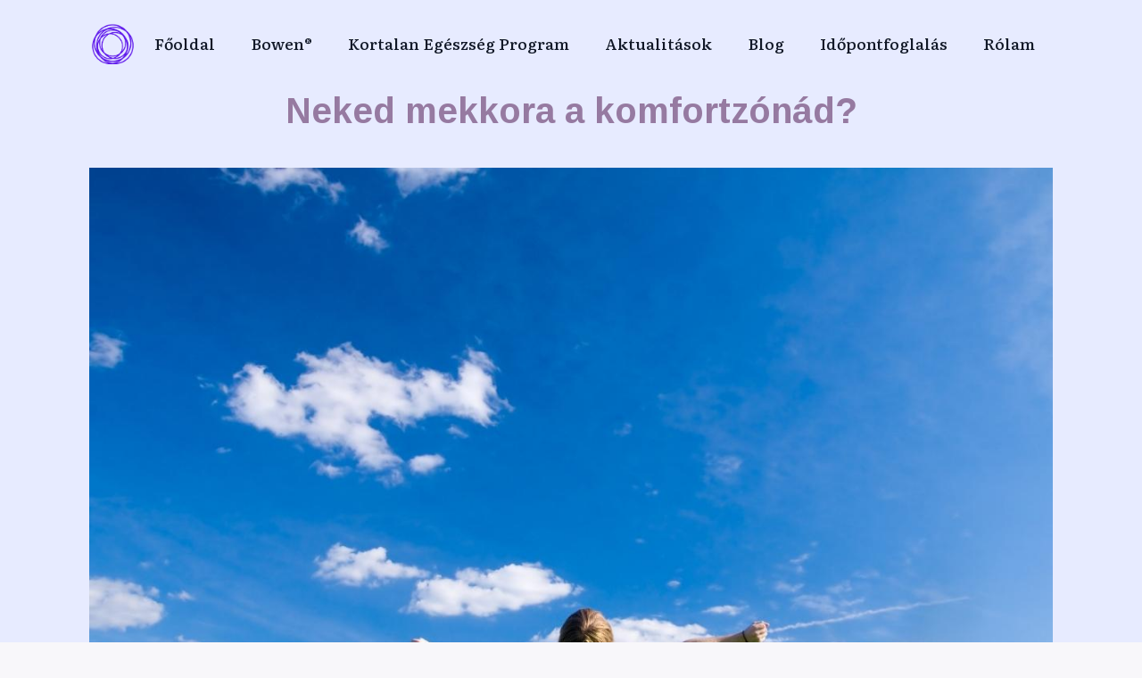

--- FILE ---
content_type: text/html; charset=UTF-8
request_url: https://stresszterapia.com/neked-mekkora-a-komfortzonad/
body_size: 16481
content:
<!doctype html>
<html lang="hu">
<head>
<meta charset="UTF-8">
<meta name="viewport" content="width=device-width, initial-scale=1">
<link rel='stylesheet' href='https://stresszterapia.com/wp-content/plugins/breakdance/plugin/themeless/normalize.min.css'>
<meta name='robots' content='index, follow, max-image-preview:large, max-snippet:-1, max-video-preview:-1' />
<!-- This site is optimized with the Yoast SEO plugin v26.7 - https://yoast.com/wordpress/plugins/seo/ -->
<title>Neked mekkora a komfortzónád? - Stresszterápia</title>
<link rel="canonical" href="https://stresszterapia.com/neked-mekkora-a-komfortzonad/" />
<meta property="og:locale" content="hu_HU" />
<meta property="og:type" content="article" />
<meta property="og:title" content="Neked mekkora a komfortzónád? - Stresszterápia" />
<meta property="og:description" content="Be kell valljam, az enyém elég szűkös, de már tágítom! Ma reggel mikor felébredtem, szomorúan láttam, esik az eső odakint. Azt gondoltam, jaj de kár, futni akartam menni… de így nem lehet. A Párom, aki szívesen fut esőben elment, én meg el kezdtem gondolkodni ezen. Végül is mi történhet, ha elmegyek? Legfeljebb kevesebbet futok, kicsit [&hellip;]" />
<meta property="og:url" content="https://stresszterapia.com/neked-mekkora-a-komfortzonad/" />
<meta property="og:site_name" content="Stresszterápia" />
<meta property="article:publisher" content="https://www.facebook.com/stresszterapia" />
<meta property="article:published_time" content="2014-11-24T20:32:00+00:00" />
<meta property="article:modified_time" content="2022-08-21T20:39:31+00:00" />
<meta property="og:image" content="https://stresszterapia.com/wp-content/uploads/2022/08/Masszazs-bowen-tatabanya-blog44.jpg" />
<meta property="og:image:width" content="1200" />
<meta property="og:image:height" content="900" />
<meta property="og:image:type" content="image/jpeg" />
<meta name="author" content="Szilvia Bekecs" />
<meta name="twitter:card" content="summary_large_image" />
<meta name="twitter:label1" content="Szerző:" />
<meta name="twitter:data1" content="Szilvia Bekecs" />
<meta name="twitter:label2" content="Becsült olvasási idő" />
<meta name="twitter:data2" content="2 perc" />
<script type="application/ld+json" class="yoast-schema-graph">{"@context":"https://schema.org","@graph":[{"@type":"Article","@id":"https://stresszterapia.com/neked-mekkora-a-komfortzonad/#article","isPartOf":{"@id":"https://stresszterapia.com/neked-mekkora-a-komfortzonad/"},"author":{"name":"Szilvia Bekecs","@id":"https://stresszterapia.com/#/schema/person/ce984b3504c7d3efc6e88961d8904d28"},"headline":"Neked mekkora a komfortzónád?","datePublished":"2014-11-24T20:32:00+00:00","dateModified":"2022-08-21T20:39:31+00:00","mainEntityOfPage":{"@id":"https://stresszterapia.com/neked-mekkora-a-komfortzonad/"},"wordCount":470,"publisher":{"@id":"https://stresszterapia.com/#organization"},"image":{"@id":"https://stresszterapia.com/neked-mekkora-a-komfortzonad/#primaryimage"},"thumbnailUrl":"https://stresszterapia.com/wp-content/uploads/2022/08/Masszazs-bowen-tatabanya-blog44.jpg","articleSection":["Stresszterápia Bowen"],"inLanguage":"hu"},{"@type":"WebPage","@id":"https://stresszterapia.com/neked-mekkora-a-komfortzonad/","url":"https://stresszterapia.com/neked-mekkora-a-komfortzonad/","name":"Neked mekkora a komfortzónád? - Stresszterápia","isPartOf":{"@id":"https://stresszterapia.com/#website"},"primaryImageOfPage":{"@id":"https://stresszterapia.com/neked-mekkora-a-komfortzonad/#primaryimage"},"image":{"@id":"https://stresszterapia.com/neked-mekkora-a-komfortzonad/#primaryimage"},"thumbnailUrl":"https://stresszterapia.com/wp-content/uploads/2022/08/Masszazs-bowen-tatabanya-blog44.jpg","datePublished":"2014-11-24T20:32:00+00:00","dateModified":"2022-08-21T20:39:31+00:00","breadcrumb":{"@id":"https://stresszterapia.com/neked-mekkora-a-komfortzonad/#breadcrumb"},"inLanguage":"hu","potentialAction":[{"@type":"ReadAction","target":["https://stresszterapia.com/neked-mekkora-a-komfortzonad/"]}]},{"@type":"ImageObject","inLanguage":"hu","@id":"https://stresszterapia.com/neked-mekkora-a-komfortzonad/#primaryimage","url":"https://stresszterapia.com/wp-content/uploads/2022/08/Masszazs-bowen-tatabanya-blog44.jpg","contentUrl":"https://stresszterapia.com/wp-content/uploads/2022/08/Masszazs-bowen-tatabanya-blog44.jpg","width":1200,"height":900},{"@type":"BreadcrumbList","@id":"https://stresszterapia.com/neked-mekkora-a-komfortzonad/#breadcrumb","itemListElement":[{"@type":"ListItem","position":1,"name":"Kezdőlap","item":"https://stresszterapia.com/"},{"@type":"ListItem","position":2,"name":"Blog","item":"https://stresszterapia.com/blog/"},{"@type":"ListItem","position":3,"name":"Neked mekkora a komfortzónád?"}]},{"@type":"WebSite","@id":"https://stresszterapia.com/#website","url":"https://stresszterapia.com/","name":"Stresszterápia","description":"Bowen®-kezelés Tatabányán | Hatékony, mint egy masszázs, mégsem az. | Bekecs Szilvia Bowen®-alkalmazó, természetgyógyász | Stresszoldás, self-care","publisher":{"@id":"https://stresszterapia.com/#organization"},"potentialAction":[{"@type":"SearchAction","target":{"@type":"EntryPoint","urlTemplate":"https://stresszterapia.com/?s={search_term_string}"},"query-input":{"@type":"PropertyValueSpecification","valueRequired":true,"valueName":"search_term_string"}}],"inLanguage":"hu"},{"@type":"Organization","@id":"https://stresszterapia.com/#organization","name":"Stresszterápia","url":"https://stresszterapia.com/","logo":{"@type":"ImageObject","inLanguage":"hu","@id":"https://stresszterapia.com/#/schema/logo/image/","url":"https://stresszterapia.com/wp-content/uploads/2026/01/Stresszterapia-atlatszo-logo-2026.png","contentUrl":"https://stresszterapia.com/wp-content/uploads/2026/01/Stresszterapia-atlatszo-logo-2026.png","width":1080,"height":1080,"caption":"Stresszterápia"},"image":{"@id":"https://stresszterapia.com/#/schema/logo/image/"},"sameAs":["https://www.facebook.com/stresszterapia"]},{"@type":"Person","@id":"https://stresszterapia.com/#/schema/person/ce984b3504c7d3efc6e88961d8904d28","name":"Szilvia Bekecs","description":"Bekecs Szilvia, természetgyógyász, Bowen® alkalmazó  A szívem mélyén mindig arra vágytam, hogy az egészséggel foglalkozzak. Először magammal kezdtem, már vagy 20 éve. Megreformáltam a táplálkozásomat és a mindennapjaim részévé tettem a mozgást, a jógát. Jártam masszázsra, gyógytornára és kineziológushoz, és megtanultam meditálni. Ma már 7 éve természetgyógyász vagyok és folyamatosan tanulok, csakis a legjobbaktól. Ezt a tudást és tapasztalatot adom át a kezelések közben és az online tanfolyamokon is.","url":"https://stresszterapia.com/author/bekecs-szilvia/"}]}</script>
<!-- / Yoast SEO plugin. -->
<link rel='dns-prefetch' href='//cdnjs.cloudflare.com' />
<link rel="alternate" type="application/rss+xml" title="Stresszterápia &raquo; Neked mekkora a komfortzónád? hozzászólás hírcsatorna" href="https://stresszterapia.com/neked-mekkora-a-komfortzonad/feed/" />
<link rel="alternate" title="oEmbed (JSON)" type="application/json+oembed" href="https://stresszterapia.com/wp-json/oembed/1.0/embed?url=https%3A%2F%2Fstresszterapia.com%2Fneked-mekkora-a-komfortzonad%2F" />
<link rel="alternate" title="oEmbed (XML)" type="text/xml+oembed" href="https://stresszterapia.com/wp-json/oembed/1.0/embed?url=https%3A%2F%2Fstresszterapia.com%2Fneked-mekkora-a-komfortzonad%2F&#038;format=xml" />
<style id='wp-img-auto-sizes-contain-inline-css' type='text/css'>
img:is([sizes=auto i],[sizes^="auto," i]){contain-intrinsic-size:3000px 1500px}
/*# sourceURL=wp-img-auto-sizes-contain-inline-css */
</style>
<style id='wp-block-paragraph-inline-css' type='text/css'>
.is-small-text{font-size:.875em}.is-regular-text{font-size:1em}.is-large-text{font-size:2.25em}.is-larger-text{font-size:3em}.has-drop-cap:not(:focus):first-letter{float:left;font-size:8.4em;font-style:normal;font-weight:100;line-height:.68;margin:.05em .1em 0 0;text-transform:uppercase}body.rtl .has-drop-cap:not(:focus):first-letter{float:none;margin-left:.1em}p.has-drop-cap.has-background{overflow:hidden}:root :where(p.has-background){padding:1.25em 2.375em}:where(p.has-text-color:not(.has-link-color)) a{color:inherit}p.has-text-align-left[style*="writing-mode:vertical-lr"],p.has-text-align-right[style*="writing-mode:vertical-rl"]{rotate:180deg}
/*# sourceURL=https://stresszterapia.com/wp-includes/blocks/paragraph/style.min.css */
</style>
<style id='wp-block-heading-inline-css' type='text/css'>
h1:where(.wp-block-heading).has-background,h2:where(.wp-block-heading).has-background,h3:where(.wp-block-heading).has-background,h4:where(.wp-block-heading).has-background,h5:where(.wp-block-heading).has-background,h6:where(.wp-block-heading).has-background{padding:1.25em 2.375em}h1.has-text-align-left[style*=writing-mode]:where([style*=vertical-lr]),h1.has-text-align-right[style*=writing-mode]:where([style*=vertical-rl]),h2.has-text-align-left[style*=writing-mode]:where([style*=vertical-lr]),h2.has-text-align-right[style*=writing-mode]:where([style*=vertical-rl]),h3.has-text-align-left[style*=writing-mode]:where([style*=vertical-lr]),h3.has-text-align-right[style*=writing-mode]:where([style*=vertical-rl]),h4.has-text-align-left[style*=writing-mode]:where([style*=vertical-lr]),h4.has-text-align-right[style*=writing-mode]:where([style*=vertical-rl]),h5.has-text-align-left[style*=writing-mode]:where([style*=vertical-lr]),h5.has-text-align-right[style*=writing-mode]:where([style*=vertical-rl]),h6.has-text-align-left[style*=writing-mode]:where([style*=vertical-lr]),h6.has-text-align-right[style*=writing-mode]:where([style*=vertical-rl]){rotate:180deg}
/*# sourceURL=https://stresszterapia.com/wp-includes/blocks/heading/style.min.css */
</style>
<style id='wp-block-library-inline-css' type='text/css'>
:root{--wp-block-synced-color:#7a00df;--wp-block-synced-color--rgb:122,0,223;--wp-bound-block-color:var(--wp-block-synced-color);--wp-editor-canvas-background:#ddd;--wp-admin-theme-color:#007cba;--wp-admin-theme-color--rgb:0,124,186;--wp-admin-theme-color-darker-10:#006ba1;--wp-admin-theme-color-darker-10--rgb:0,107,160.5;--wp-admin-theme-color-darker-20:#005a87;--wp-admin-theme-color-darker-20--rgb:0,90,135;--wp-admin-border-width-focus:2px}@media (min-resolution:192dpi){:root{--wp-admin-border-width-focus:1.5px}}.wp-element-button{cursor:pointer}:root .has-very-light-gray-background-color{background-color:#eee}:root .has-very-dark-gray-background-color{background-color:#313131}:root .has-very-light-gray-color{color:#eee}:root .has-very-dark-gray-color{color:#313131}:root .has-vivid-green-cyan-to-vivid-cyan-blue-gradient-background{background:linear-gradient(135deg,#00d084,#0693e3)}:root .has-purple-crush-gradient-background{background:linear-gradient(135deg,#34e2e4,#4721fb 50%,#ab1dfe)}:root .has-hazy-dawn-gradient-background{background:linear-gradient(135deg,#faaca8,#dad0ec)}:root .has-subdued-olive-gradient-background{background:linear-gradient(135deg,#fafae1,#67a671)}:root .has-atomic-cream-gradient-background{background:linear-gradient(135deg,#fdd79a,#004a59)}:root .has-nightshade-gradient-background{background:linear-gradient(135deg,#330968,#31cdcf)}:root .has-midnight-gradient-background{background:linear-gradient(135deg,#020381,#2874fc)}:root{--wp--preset--font-size--normal:16px;--wp--preset--font-size--huge:42px}.has-regular-font-size{font-size:1em}.has-larger-font-size{font-size:2.625em}.has-normal-font-size{font-size:var(--wp--preset--font-size--normal)}.has-huge-font-size{font-size:var(--wp--preset--font-size--huge)}.has-text-align-center{text-align:center}.has-text-align-left{text-align:left}.has-text-align-right{text-align:right}.has-fit-text{white-space:nowrap!important}#end-resizable-editor-section{display:none}.aligncenter{clear:both}.items-justified-left{justify-content:flex-start}.items-justified-center{justify-content:center}.items-justified-right{justify-content:flex-end}.items-justified-space-between{justify-content:space-between}.screen-reader-text{border:0;clip-path:inset(50%);height:1px;margin:-1px;overflow:hidden;padding:0;position:absolute;width:1px;word-wrap:normal!important}.screen-reader-text:focus{background-color:#ddd;clip-path:none;color:#444;display:block;font-size:1em;height:auto;left:5px;line-height:normal;padding:15px 23px 14px;text-decoration:none;top:5px;width:auto;z-index:100000}html :where(.has-border-color){border-style:solid}html :where([style*=border-top-color]){border-top-style:solid}html :where([style*=border-right-color]){border-right-style:solid}html :where([style*=border-bottom-color]){border-bottom-style:solid}html :where([style*=border-left-color]){border-left-style:solid}html :where([style*=border-width]){border-style:solid}html :where([style*=border-top-width]){border-top-style:solid}html :where([style*=border-right-width]){border-right-style:solid}html :where([style*=border-bottom-width]){border-bottom-style:solid}html :where([style*=border-left-width]){border-left-style:solid}html :where(img[class*=wp-image-]){height:auto;max-width:100%}:where(figure){margin:0 0 1em}html :where(.is-position-sticky){--wp-admin--admin-bar--position-offset:var(--wp-admin--admin-bar--height,0px)}@media screen and (max-width:600px){html :where(.is-position-sticky){--wp-admin--admin-bar--position-offset:0px}}
/*# sourceURL=/wp-includes/css/dist/block-library/common.min.css */
</style>
<style id='classic-theme-styles-inline-css' type='text/css'>
/*! This file is auto-generated */
.wp-block-button__link{color:#fff;background-color:#32373c;border-radius:9999px;box-shadow:none;text-decoration:none;padding:calc(.667em + 2px) calc(1.333em + 2px);font-size:1.125em}.wp-block-file__button{background:#32373c;color:#fff;text-decoration:none}
/*# sourceURL=/wp-includes/css/classic-themes.min.css */
</style>
<link rel='stylesheet' id='abfd-author-css' href='https://stresszterapia.com/wp-content/plugins/author-box-for-divi/css/author.css?ver=6.9' type='text/css' media='all' />
<link rel='stylesheet' id='abfd-font-awesome-css' href='https://cdnjs.cloudflare.com/ajax/libs/font-awesome/6.5.2/css/all.min.css?ver=6.9' type='text/css' media='all' />
<link rel='stylesheet' id='mailerlite_forms.css-css' href='https://stresszterapia.com/wp-content/plugins/official-mailerlite-sign-up-forms/assets/css/mailerlite_forms.css?ver=1.7.18' type='text/css' media='all' />
<link rel='stylesheet' id='cmplz-general-css' href='https://stresszterapia.com/wp-content/plugins/complianz-gdpr/assets/css/cookieblocker.min.css?ver=1766144287' type='text/css' media='all' />
<link rel="https://api.w.org/" href="https://stresszterapia.com/wp-json/" /><link rel="alternate" title="JSON" type="application/json" href="https://stresszterapia.com/wp-json/wp/v2/posts/1005" /><link rel="EditURI" type="application/rsd+xml" title="RSD" href="https://stresszterapia.com/xmlrpc.php?rsd" />
<!-- MailerLite Universal -->
<script>
(function(w,d,e,u,f,l,n){w[f]=w[f]||function(){(w[f].q=w[f].q||[])
.push(arguments);},l=d.createElement(e),l.async=1,l.src=u,
n=d.getElementsByTagName(e)[0],n.parentNode.insertBefore(l,n);})
(window,document,'script','https://assets.mailerlite.com/js/universal.js','ml');
ml('account', '1742131');
ml('enablePopups', true);
</script>
<!-- End MailerLite Universal -->
<meta name="bmi-version" content="2.0.0" />      <script defer type="text/javascript" id="bmip-js-inline-remove-js">
function objectToQueryString(obj){
return Object.keys(obj).map(key => key + '=' + obj[key]).join('&');
}
function globalBMIKeepAlive() {
let xhr = new XMLHttpRequest();
let data = { action: "bmip_keepalive", token: "bmip", f: "refresh" };
let url = 'https://stresszterapia.com/wp-admin/admin-ajax.php' + '?' + objectToQueryString(data);
xhr.open('POST', url, true);
xhr.setRequestHeader("X-Requested-With", "XMLHttpRequest");
xhr.onreadystatechange = function () {
if (xhr.readyState === 4) {
let response;
if (response = JSON.parse(xhr.responseText)) {
if (typeof response.status != 'undefined' && response.status === 'success') {
//setTimeout(globalBMIKeepAlive, 3000);
} else {
//setTimeout(globalBMIKeepAlive, 20000);
}
}
}
};
xhr.send(JSON.stringify(data));
}
document.querySelector('#bmip-js-inline-remove-js').remove();
</script>
<link rel="icon" href="https://stresszterapia.com/wp-content/uploads/2025/04/cropped-Stresszterapia-kor-logo-atlatszo-32x32.png" sizes="32x32" />
<link rel="icon" href="https://stresszterapia.com/wp-content/uploads/2025/04/cropped-Stresszterapia-kor-logo-atlatszo-192x192.png" sizes="192x192" />
<link rel="apple-touch-icon" href="https://stresszterapia.com/wp-content/uploads/2025/04/cropped-Stresszterapia-kor-logo-atlatszo-180x180.png" />
<meta name="msapplication-TileImage" content="https://stresszterapia.com/wp-content/uploads/2025/04/cropped-Stresszterapia-kor-logo-atlatszo-270x270.png" />
<!-- [HEADER ASSETS] -->
<link rel="stylesheet" href="https://stresszterapia.com/wp-content/plugins/breakdance/subplugins/breakdance-elements/dependencies-files/breakdance-posts@1/posts.css?bd_ver=2.6.1" />
<link rel="stylesheet" href="https://stresszterapia.com/wp-content/plugins/breakdance/subplugins/breakdance-elements/dependencies-files/awesome-menu@1/awesome-menu.css?bd_ver=2.6.1" />
<link rel="stylesheet" href="https://stresszterapia.com/wp-content/plugins/breakdance/subplugins/breakdance-elements/dependencies-files/breakdance-fancy-background@1/fancy-background.css?bd_ver=2.6.1" />
<link rel="stylesheet" href="https://fonts.googleapis.com/css2?family=Literata:ital,wght@0,100;0,200;0,300;0,400;0,500;0,600;0,700;0,800;0,900;1,100;1,200;1,300;1,400;1,500;1,600;1,700;1,800;1,900&family=Arimo:ital,wght@0,100;0,200;0,300;0,400;0,500;0,600;0,700;0,800;0,900;1,100;1,200;1,300;1,400;1,500;1,600;1,700;1,800;1,900&family=Zeyada:ital,wght@0,100;0,200;0,300;0,400;0,500;0,600;0,700;0,800;0,900;1,100;1,200;1,300;1,400;1,500;1,600;1,700;1,800;1,900&family=Jost:ital,wght@0,100;0,200;0,300;0,400;0,500;0,600;0,700;0,800;0,900;1,100;1,200;1,300;1,400;1,500;1,600;1,700;1,800;1,900&display=swap" />
<link rel="stylesheet" href="https://stresszterapia.com/wp-content/uploads/breakdance/css/post-2385-defaults.css?v=c42cbc9ad51f70124ba8d0b8d4561923" />
<link rel="stylesheet" href="https://stresszterapia.com/wp-content/uploads/breakdance/css/post-2458-defaults.css?v=06db8e8f0867bfcc7d7df973bdfe6c9f" />
<link rel="stylesheet" href="https://stresszterapia.com/wp-content/uploads/breakdance/css/post-2309-defaults.css?v=980326262eaf068091e389dba0ea4ba4" />
<link rel="stylesheet" href="https://stresszterapia.com/wp-content/uploads/breakdance/css/global-settings.css?v=21e10b5a6808a362466728d1675aae53" />
<link rel="stylesheet" href="https://stresszterapia.com/wp-content/uploads/breakdance/css/post-2385.css?v=0acc2b34b744ea66f981357c71bb80ba" />
<link rel="stylesheet" href="https://stresszterapia.com/wp-content/uploads/breakdance/css/post-2458.css?v=2001b02160dc1e658bb1a0363923b0b0" />
<link rel="stylesheet" href="https://stresszterapia.com/wp-content/uploads/breakdance/css/post-2309.css?v=4ebf11a25b9350f4c7eb8219cc9cd6c8" />
<!-- [/EOF HEADER ASSETS] -->
</head>
<body class="wp-singular post-template-default single single-post postid-1005 single-format-standard wp-theme-breakdance-zero breakdance">
<header class="bde-header-builder-2458-139 bde-header-builder bde-header-builder--sticky-scroll-slide bde-header-builder--overlay">
<div class="bde-header-builder__container"><div class="bde-div-2458-140 bde-div">
<div class="bde-columns-2458-151 bde-columns"><div class="bde-column-2458-152 bde-column">
<div class="bde-div-2458-154 bde-div">
<a class="bde-container-link-2458-155 bde-container-link breakdance-link" href="https://stresszterapia.com/" target="_self" data-type="url">
<img class="bde-image2-2458-138 bde-image2" src="https://stresszterapia.com/wp-content/uploads/2026/01/Stresszterapia-Bekecs-Szilvia-attetszo-logo-150x150.png" loading="lazy" srcset="https://stresszterapia.com/wp-content/uploads/2026/01/Stresszterapia-Bekecs-Szilvia-attetszo-logo.png 1080w, https://stresszterapia.com/wp-content/uploads/2026/01/Stresszterapia-Bekecs-Szilvia-attetszo-logo-300x300.png 300w, https://stresszterapia.com/wp-content/uploads/2026/01/Stresszterapia-Bekecs-Szilvia-attetszo-logo-1024x1024.png 1024w, https://stresszterapia.com/wp-content/uploads/2026/01/Stresszterapia-Bekecs-Szilvia-attetszo-logo-150x150.png 150w, https://stresszterapia.com/wp-content/uploads/2026/01/Stresszterapia-Bekecs-Szilvia-attetszo-logo-768x768.png 768w" sizes="(max-width: 1080px) 100vw, 1080px">
</a>
</div><div class="bde-wp-menu-2458-156 bde-wp-menu">
<nav class="breakdance-menu breakdance-menu--collapse    ">
<button class="breakdance-menu-toggle breakdance-menu-toggle--squeeze" type="button" aria-label="Open Menu" aria-expanded="false" aria-controls="menu-156">
<span class="breakdance-menu-toggle-icon">
<span class="breakdance-menu-toggle-lines"></span>
</span>
</button>
<ul class="breakdance-menu-list" id="menu-156">
<li id="menu-item-2519" class="menu-item menu-item-type-post_type menu-item-object-page menu-item-home menu-item-2519 breakdance-menu-item"><a href="https://stresszterapia.com/" class="breakdance-menu-link">Főoldal</a></li>
<li id="menu-item-2235" class="menu-item menu-item-type-post_type menu-item-object-page menu-item-2235 breakdance-menu-item"><a href="https://stresszterapia.com/bowen/" class="breakdance-menu-link">Bowen®</a></li>
<li id="menu-item-2238" class="menu-item menu-item-type-post_type menu-item-object-page menu-item-2238 breakdance-menu-item"><a href="https://stresszterapia.com/kortalan-egeszseg-program-egy-inspiralo-projekt-noknek-50-felett/" class="breakdance-menu-link">Kortalan Egészség Program</a></li>
<li id="menu-item-2236" class="menu-item menu-item-type-post_type menu-item-object-page menu-item-2236 breakdance-menu-item"><a href="https://stresszterapia.com/aktualitasok/" class="breakdance-menu-link">Aktualitások</a></li>
<li id="menu-item-2237" class="menu-item menu-item-type-post_type menu-item-object-page current_page_parent menu-item-2237 breakdance-menu-item"><a href="https://stresszterapia.com/blog/" class="breakdance-menu-link">Blog</a></li>
<li id="menu-item-2239" class="menu-item menu-item-type-post_type menu-item-object-page menu-item-2239 breakdance-menu-item"><a href="https://stresszterapia.com/idopontfoglalas/" class="breakdance-menu-link">Időpontfoglalás</a></li>
<li id="menu-item-2240" class="menu-item menu-item-type-post_type menu-item-object-page menu-item-2240 breakdance-menu-item"><a href="https://stresszterapia.com/rolam-bekecs-szilvia/" class="breakdance-menu-link">Rólam</a></li>
</ul>
</nav>
</div>
</div></div>
</div></div>
</header><section class="bde-section-2385-108 bde-section">
<div class="section-container"><div class="bde-columns-2385-111 bde-columns"><div class="bde-column-2385-112 bde-column">
<h1 class="bde-heading-2385-102 bde-heading">
Neked mekkora a komfortzónád?
</h1><div class="bde-columns-2385-114 bde-columns"><div class="bde-column-2385-115 bde-column">
<div class="bde-div-2385-129 bde-div">
<img class="bde-image2-2385-130 bde-image2" src="https://stresszterapia.com/wp-content/uploads/2022/08/Masszazs-bowen-tatabanya-blog44.jpg" loading="lazy" srcset="https://stresszterapia.com/wp-content/uploads/2022/08/Masszazs-bowen-tatabanya-blog44.jpg 1200w, https://stresszterapia.com/wp-content/uploads/2022/08/Masszazs-bowen-tatabanya-blog44-300x225.jpg 300w, https://stresszterapia.com/wp-content/uploads/2022/08/Masszazs-bowen-tatabanya-blog44-1024x768.jpg 1024w, https://stresszterapia.com/wp-content/uploads/2022/08/Masszazs-bowen-tatabanya-blog44-768x576.jpg 768w, https://stresszterapia.com/wp-content/uploads/2022/08/Masszazs-bowen-tatabanya-blog44-510x382.jpg 510w, https://stresszterapia.com/wp-content/uploads/2022/08/Masszazs-bowen-tatabanya-blog44-1080x810.jpg 1080w, https://stresszterapia.com/wp-content/uploads/2022/08/Masszazs-bowen-tatabanya-blog44-980x735.jpg 980w, https://stresszterapia.com/wp-content/uploads/2022/08/Masszazs-bowen-tatabanya-blog44-480x360.jpg 480w" sizes="(max-width: 1200px) 100vw, 1200px"><div class="bde-columns-2385-140 bde-columns"><div class="bde-column-2385-141 bde-column">
<ul class="bde-post-meta-2385-107 bde-post-meta">            <li class="ee-postmeta-author-wrap">
<a href="https://stresszterapia.com/author/bekecs-szilvia/">                                                            <span class="ee-postmeta-author">Szilvia Bekecs</span>
</a>             </li>
<li class="ee-postmeta-date-wrap">
<div class="ee-postmeta-icon breakdance-icon-atom"><svg xmlns="http://www.w3.org/2000/svg" viewBox="0 0 448 512"><!-- Font Awesome Free 5.15.1 by @fontawesome - https://fontawesome.com License - https://fontawesome.com/license/free (Icons: CC BY 4.0, Fonts: SIL OFL 1.1, Code: MIT License) --><path d="M148 288h-40c-6.6 0-12-5.4-12-12v-40c0-6.6 5.4-12 12-12h40c6.6 0 12 5.4 12 12v40c0 6.6-5.4 12-12 12zm108-12v-40c0-6.6-5.4-12-12-12h-40c-6.6 0-12 5.4-12 12v40c0 6.6 5.4 12 12 12h40c6.6 0 12-5.4 12-12zm96 0v-40c0-6.6-5.4-12-12-12h-40c-6.6 0-12 5.4-12 12v40c0 6.6 5.4 12 12 12h40c6.6 0 12-5.4 12-12zm-96 96v-40c0-6.6-5.4-12-12-12h-40c-6.6 0-12 5.4-12 12v40c0 6.6 5.4 12 12 12h40c6.6 0 12-5.4 12-12zm-96 0v-40c0-6.6-5.4-12-12-12h-40c-6.6 0-12 5.4-12 12v40c0 6.6 5.4 12 12 12h40c6.6 0 12-5.4 12-12zm192 0v-40c0-6.6-5.4-12-12-12h-40c-6.6 0-12 5.4-12 12v40c0 6.6 5.4 12 12 12h40c6.6 0 12-5.4 12-12zm96-260v352c0 26.5-21.5 48-48 48H48c-26.5 0-48-21.5-48-48V112c0-26.5 21.5-48 48-48h48V12c0-6.6 5.4-12 12-12h40c6.6 0 12 5.4 12 12v52h128V12c0-6.6 5.4-12 12-12h40c6.6 0 12 5.4 12 12v52h48c26.5 0 48 21.5 48 48zm-48 346V160H48v298c0 3.3 2.7 6 6 6h340c3.3 0 6-2.7 6-6z"/></svg></div>                    <span class="ee-postmeta-date"><span
class="ee-postmeta-before">|</span>2014.november.24.</span>
</li>
<li class="ee-postmeta-terms-wrap"><span class="ee-postmeta-before">|</span><span class="ee-postmeta-term">Stresszterápia Bowen</span></li></ul>
</div></div>
</div>
</div></div>
</div></div></div>
</section><section class="bde-section-2385-110 bde-section">
<div class="section-container"><div class="bde-text-2385-104 bde-text">
<p>Be kell valljam, az enyém elég szűkös, de már tágítom! Ma reggel mikor felébredtem, szomorúan láttam, esik az eső odakint. Azt gondoltam, jaj de kár, futni akartam menni… de így nem lehet. A Párom, aki szívesen fut esőben elment, én meg el kezdtem gondolkodni ezen. Végül is mi történhet, ha elmegyek? Legfeljebb kevesebbet futok, kicsit [&hellip;]</p>
</div><div class="bde-columns-2385-143 bde-columns"><div class="bde-column-2385-144 bde-column">
<div class="bde-text-2385-146 bde-text">
<p>Be kell valljam, az enyém elég szűkös, de már tágítom!</p>
<p>Ma reggel mikor felébredtem, szomorúan láttam, esik az eső odakint. Azt gondoltam, jaj de kár, futni akartam menni… de így nem lehet.</p>
<p>A Párom, aki szívesen fut esőben elment, én meg el kezdtem gondolkodni ezen. Végül is mi történhet, ha elmegyek? Legfeljebb kevesebbet futok, kicsit vizes leszek… gondoltam, és teszek el sapkát is! Kicsit kínlódva öltöztem, úgy éreztem, milyen hülye dolog, hogy önként teszem ki magam ilyen kellemetlenségnek.</p>
<p>De győzött a kíváncsiságom!<br>Mire a tóhoz értem, már csak szemerkélt. A futó körön nem láttam a szokásos arcokat sem, teljesen egyedül voltam… És ekkor valami csodálatos érzés vett erőt rajtam, igen, megcsináltam! Mások biztos ugyanígy vívódtak és végül is otthon maradtak, én meg kiléptem jócskán a komfort zónámból és eljöttem futni +7 fokban! A szokásos adagom most is teljesítettem, ami egy gyakorlott futónak bizonyára meg se kottyant volna, de nekem ez nagy dolog volt. Nagyon büszke voltam, hiszen most önkéntesen hoztam magam szokatlan, stresszes helyzetbe! De a végkifejlet teljesen más lett, mint amikor az élet taszigál a komfort zónámon kívülre. Élveztem a helyzetet, és eszembe jutott, mostanában egyre gyakrabban lépem át a határt és teszek olyan dolgokat, amire korábban nem vállalkoztam volna. Azt érzem, ezek a próbák megeddzenek, és egyre kevésbé viselnek meg most már a kívülről jövő változások is.</p>
<h2 class="wp-block-heading">Te szoktad próbálgatni a határaidat?</h2>
<h2 class="wp-block-heading">És hol itt a kapcsolat a stresszel?</h2>
<p>Hát az ismeretlen megtapasztalásánál! Ilyen esetekben a szervezetünk kibillen az egyensúlyából, de nem úgy reagál mint a negatív stressz esetén, hogy negatív tüneteket okoz. A testünk ilyenkor turbóra kapcsol és beindítja a megküzdéshez szükséges reakciókat és a siker után megerősödve kerül nyugalmi állapotba.</p>
<p>Kicsit megázva értem haza és rájöttem, klassz dolog esőben futni! Ha nem próbálom ma ki, soha nem tudom meg!</p>
<p>Ne keressük mindig a langyos középutat, néha, mikor előnyünkre válhat, merjünk kicsit tágítani azon a bizonyos komfort zónán, had legyen nagyobb hely benne! Eddzük előre, hiszen a mindennapok során sokszor kerülünk ilyen helyzetekbe, csak nem önszántunkból!</p>
<div class="et_pb_row abfd_et_pb_row abfd-container-divi"> <div class="et_pb_column"> <div class="abfd-container"> <a href="#" target="_blank" class="abfd-photograph-link"> <div class="abfd-photograph" style="background-image: url('http://stresszterapia.com/wp-content/uploads/2022/08/Bowen_kezeles_masszazs_Bekecs-Szilvia_stresszterapia_profilkep-scaled.jpg');"></div> </a> <div class="abfd-details"> <div class="abfd-name"> Szilvia Bekecs </div> <div class="abfd-biography"> <p>Bekecs Szilvia, természetgyógyász, Bowen® alkalmazó </p> <p>A szívem mélyén mindig arra vágytam, hogy az egészséggel foglalkozzak. Először magammal kezdtem, már vagy 20 éve. Megreformáltam a táplálkozásomat és a mindennapjaim részévé tettem a mozgást, a jógát. Jártam masszázsra, gyógytornára és kineziológushoz, és megtanultam meditálni. Ma már 7 éve természetgyógyász vagyok és folyamatosan tanulok, csakis a legjobbaktól. Ezt a tudást és tapasztalatot adom át a kezelések közben és az online tanfolyamokon is.</p> </div> <div class="abdf-author-box-bottom"> </div> </div> </div> </div> </div> 
</div>
</div></div></div>
</section><section class="bde-section-2385-133 bde-section">
<div class="section-container"><h2 class="bde-heading-2385-134 bde-heading">
Olvass még...
</h2><div class="bde-columns-2385-135 bde-columns"><div class="bde-column-2385-136 bde-column">
<div class="bde-post-list-2385-137 bde-post-list"><div class="bde-loop bde-loop-grid ee-posts ee-posts-grid">    <article class="bde-loop-item ee-post">
<a class="bde-loop-item__image-link ee-post-image-link bde-loop-item__image-top ee-posts-image-top" href="https://stresszterapia.com/hogyan-alszol/" aria-label="Hogyan alszol? Rosszul?">
<div class="bde-loop-item__image ee-post-image">
<img width="1920" height="1440" src="https://stresszterapia.com/wp-content/uploads/2024/02/Stresszterapia-Alves-problema-Boweb-kezeles-Tatabanyan.jpeg" class="attachment-full size-full wp-post-image" alt="" decoding="async" loading="lazy" srcset="https://stresszterapia.com/wp-content/uploads/2024/02/Stresszterapia-Alves-problema-Boweb-kezeles-Tatabanyan.jpeg 1920w, https://stresszterapia.com/wp-content/uploads/2024/02/Stresszterapia-Alves-problema-Boweb-kezeles-Tatabanyan-300x225.jpeg 300w, https://stresszterapia.com/wp-content/uploads/2024/02/Stresszterapia-Alves-problema-Boweb-kezeles-Tatabanyan-1024x768.jpeg 1024w, https://stresszterapia.com/wp-content/uploads/2024/02/Stresszterapia-Alves-problema-Boweb-kezeles-Tatabanyan-768x576.jpeg 768w, https://stresszterapia.com/wp-content/uploads/2024/02/Stresszterapia-Alves-problema-Boweb-kezeles-Tatabanyan-1536x1152.jpeg 1536w, https://stresszterapia.com/wp-content/uploads/2024/02/Stresszterapia-Alves-problema-Boweb-kezeles-Tatabanyan-510x382.jpeg 510w, https://stresszterapia.com/wp-content/uploads/2024/02/Stresszterapia-Alves-problema-Boweb-kezeles-Tatabanyan-1080x810.jpeg 1080w, https://stresszterapia.com/wp-content/uploads/2024/02/Stresszterapia-Alves-problema-Boweb-kezeles-Tatabanyan-1280x960.jpeg 1280w, https://stresszterapia.com/wp-content/uploads/2024/02/Stresszterapia-Alves-problema-Boweb-kezeles-Tatabanyan-980x735.jpeg 980w, https://stresszterapia.com/wp-content/uploads/2024/02/Stresszterapia-Alves-problema-Boweb-kezeles-Tatabanyan-480x360.jpeg 480w" sizes="auto, (max-width: 1920px) 100vw, 1920px" />                </div>
</a>
<div class="bde-loop-item__wrap ee-post-wrap">
<h3 class="ee-post-title">
<a class="bde-loop-item__title-link ee-post-title-link" href="https://stresszterapia.com/hogyan-alszol/" >
Hogyan alszol? Rosszul?                    </a>
</h3>
<div class="bde-loop-item__post-meta ee-post-meta">
<span class="bde-loop-item__meta-item bde-loop-item__meta-author ee-post-meta-author ee-post-meta-item"><a href="https://stresszterapia.com/author/bekecs-szilvia/" title="Szilvia Bekecs bejegyzése" rel="author">Szilvia Bekecs</a></span>
<span class="bde-loop-item__meta-date bde-loop-item__meta-item ee-post-meta-date ee-post-meta-item">
<a href="https://stresszterapia.com/2024/02/20/" >
2024.02.20.                                    </a>
</span>
<span class="bde-loop-item__meta-comments bde-loop-item__meta-item ee-post-meta-comments ee-post-meta-item">
<a href="https://stresszterapia.com/hogyan-alszol/#respond" >
Nincs hozzászólás                                    </a>
</span>
</div>
<div class="bde-loop-item__content ee-post-content">
Sokan keresnek meg alvásproblémákkal, mivel az inzulin rezisztencián kívül még sok más problémát is okoz, ha nem alszol eleget. Hogy mennyi is az elég? Ez nem egyértelmű, nincs rá pontos&hellip;                </div>
<a class="breakdance-link button-atom button-atom--custom bde-loop-item__button ee-post-button" href="https://stresszterapia.com/hogyan-alszol/" target="_self" data-type=""  >
<span class="button-atom__text">Read more</span>
</a>
</div>
</article>
</div></div>
</div><div class="bde-column-2385-138 bde-column">
<div class="bde-post-list-2385-139 bde-post-list"><div class="bde-loop bde-loop-list ee-posts ee-posts-list">    <article class="bde-loop-item ee-post">
<a class="bde-loop-item__image-link ee-post-image-link bde-loop-item__image-left ee-posts-image-left" href="https://stresszterapia.com/magnezium-a-kezeleshez/" aria-label="Magnézium a kezeléshez">
<div class="bde-loop-item__image ee-post-image">
<img width="600" height="503" src="https://stresszterapia.com/wp-content/uploads/2024/02/Stresszterapia-Bowen-kezeles-Adneti-naptar-12.jpg" class="attachment-full size-full wp-post-image" alt="" decoding="async" loading="lazy" srcset="https://stresszterapia.com/wp-content/uploads/2024/02/Stresszterapia-Bowen-kezeles-Adneti-naptar-12.jpg 600w, https://stresszterapia.com/wp-content/uploads/2024/02/Stresszterapia-Bowen-kezeles-Adneti-naptar-12-300x252.jpg 300w, https://stresszterapia.com/wp-content/uploads/2024/02/Stresszterapia-Bowen-kezeles-Adneti-naptar-12-480x402.jpg 480w" sizes="auto, (max-width: 600px) 100vw, 600px" />                </div>
</a>
<div class="bde-loop-item__wrap ee-post-wrap">
<h3 class="ee-post-title">
<a class="bde-loop-item__title-link ee-post-title-link" href="https://stresszterapia.com/magnezium-a-kezeleshez/" >
Magnézium a kezeléshez                    </a>
</h3>
<div class="bde-loop-item__post-meta ee-post-meta">
<span class="bde-loop-item__meta-item bde-loop-item__meta-author ee-post-meta-author ee-post-meta-item"><a href="https://stresszterapia.com/author/bekecs-szilvia/" title="Szilvia Bekecs bejegyzése" rel="author">Szilvia Bekecs</a></span>
<span class="bde-loop-item__meta-date bde-loop-item__meta-item ee-post-meta-date ee-post-meta-item">
<a href="https://stresszterapia.com/2024/02/20/" >
2024.02.20.                                    </a>
</span>
<span class="bde-loop-item__meta-comments bde-loop-item__meta-item ee-post-meta-comments ee-post-meta-item">
<a href="https://stresszterapia.com/magnezium-a-kezeleshez/#respond" >
Nincs hozzászólás                                    </a>
</span>
</div>
<div class="bde-loop-item__content ee-post-content">
A mai ajándékom az időpontot foglalóknak egy doboz magnézium a YiYa-tól. Fura ajándéknak tűnik, de ha megismered, mennyi minden életfunkciónkhoz&hellip;                </div>
<a class="breakdance-link button-atom button-atom--text bde-loop-item__button ee-post-button" href="https://stresszterapia.com/magnezium-a-kezeleshez/" target="_self" data-type=""  >
<span class="button-atom__text">Elolvasom</span>
<span class="button-atom__icon-wrapper">
<svg class="un-arrow-icon" xmlns="http://www.w3.org/2000/svg" width="32" height="32" viewBox="0 0 32 32">
<g fill="none" stroke-width="1.9" stroke-linejoin="round" stroke-miterlimit="10">
<circle class="un-arrow-icon_circle" cx="16" cy="16" r="15.12"></circle>
<path class="un-arrow-icon_arrow" d="M16.14 9.93L22.21 16l-6.07 6.07M8.23 16h13.98"></path>
</g>
</svg>
</span>
</a>
</div>
</article>
<article class="bde-loop-item ee-post">
<a class="bde-loop-item__image-link ee-post-image-link bde-loop-item__image-left ee-posts-image-left" href="https://stresszterapia.com/fokuszban-a-derekfajas/" aria-label="Fókuszban a derékfájás">
<div class="bde-loop-item__image ee-post-image">
<img width="1280" height="853" src="https://stresszterapia.com/wp-content/uploads/2023/08/Bowen-kezeles-masszazs-Bekecs-Szilvia-Stresszterapia-derekfajas.jpg" class="attachment-full size-full wp-post-image" alt="" decoding="async" loading="lazy" srcset="https://stresszterapia.com/wp-content/uploads/2023/08/Bowen-kezeles-masszazs-Bekecs-Szilvia-Stresszterapia-derekfajas.jpg 1280w, https://stresszterapia.com/wp-content/uploads/2023/08/Bowen-kezeles-masszazs-Bekecs-Szilvia-Stresszterapia-derekfajas-300x200.jpg 300w, https://stresszterapia.com/wp-content/uploads/2023/08/Bowen-kezeles-masszazs-Bekecs-Szilvia-Stresszterapia-derekfajas-1024x682.jpg 1024w, https://stresszterapia.com/wp-content/uploads/2023/08/Bowen-kezeles-masszazs-Bekecs-Szilvia-Stresszterapia-derekfajas-768x512.jpg 768w, https://stresszterapia.com/wp-content/uploads/2023/08/Bowen-kezeles-masszazs-Bekecs-Szilvia-Stresszterapia-derekfajas-1080x720.jpg 1080w, https://stresszterapia.com/wp-content/uploads/2023/08/Bowen-kezeles-masszazs-Bekecs-Szilvia-Stresszterapia-derekfajas-980x653.jpg 980w, https://stresszterapia.com/wp-content/uploads/2023/08/Bowen-kezeles-masszazs-Bekecs-Szilvia-Stresszterapia-derekfajas-480x320.jpg 480w" sizes="auto, (max-width: 1280px) 100vw, 1280px" />                </div>
</a>
<div class="bde-loop-item__wrap ee-post-wrap">
<h3 class="ee-post-title">
<a class="bde-loop-item__title-link ee-post-title-link" href="https://stresszterapia.com/fokuszban-a-derekfajas/" >
Fókuszban a derékfájás                    </a>
</h3>
<div class="bde-loop-item__post-meta ee-post-meta">
<span class="bde-loop-item__meta-item bde-loop-item__meta-author ee-post-meta-author ee-post-meta-item"><a href="https://stresszterapia.com/author/bekecs-szilvia/" title="Szilvia Bekecs bejegyzése" rel="author">Szilvia Bekecs</a></span>
<span class="bde-loop-item__meta-date bde-loop-item__meta-item ee-post-meta-date ee-post-meta-item">
<a href="https://stresszterapia.com/2024/02/20/" >
2024.02.20.                                    </a>
</span>
<span class="bde-loop-item__meta-comments bde-loop-item__meta-item ee-post-meta-comments ee-post-meta-item">
<a href="https://stresszterapia.com/fokuszban-a-derekfajas/#respond" >
Nincs hozzászólás                                    </a>
</span>
</div>
<div class="bde-loop-item__content ee-post-content">
2023-ban a legtöbben a deréktáji fájdalmakkal, feszültségekkel fordultak hozzám. Ismered azt az érzést, amikor nem mersz lehajolni, ferdén állsz, vagy&hellip;                </div>
<a class="breakdance-link button-atom button-atom--text bde-loop-item__button ee-post-button" href="https://stresszterapia.com/fokuszban-a-derekfajas/" target="_self" data-type=""  >
<span class="button-atom__text">Elolvasom</span>
<span class="button-atom__icon-wrapper">
<svg class="un-arrow-icon" xmlns="http://www.w3.org/2000/svg" width="32" height="32" viewBox="0 0 32 32">
<g fill="none" stroke-width="1.9" stroke-linejoin="round" stroke-miterlimit="10">
<circle class="un-arrow-icon_circle" cx="16" cy="16" r="15.12"></circle>
<path class="un-arrow-icon_arrow" d="M16.14 9.93L22.21 16l-6.07 6.07M8.23 16h13.98"></path>
</g>
</svg>
</span>
</a>
</div>
</article>
<article class="bde-loop-item ee-post">
<a class="bde-loop-item__image-link ee-post-image-link bde-loop-item__image-left ee-posts-image-left" href="https://stresszterapia.com/felejtsd-el-a-derekfajast/" aria-label="Felejtsd el a derékfájást!">
<div class="bde-loop-item__image ee-post-image">
<img width="1920" height="1281" src="https://stresszterapia.com/wp-content/uploads/2024/01/beach-1853902_1920.jpg" class="attachment-full size-full wp-post-image" alt="derékfájás, bowen," decoding="async" loading="lazy" srcset="https://stresszterapia.com/wp-content/uploads/2024/01/beach-1853902_1920.jpg 1920w, https://stresszterapia.com/wp-content/uploads/2024/01/beach-1853902_1920-300x200.jpg 300w, https://stresszterapia.com/wp-content/uploads/2024/01/beach-1853902_1920-1024x683.jpg 1024w, https://stresszterapia.com/wp-content/uploads/2024/01/beach-1853902_1920-768x512.jpg 768w, https://stresszterapia.com/wp-content/uploads/2024/01/beach-1853902_1920-1536x1025.jpg 1536w, https://stresszterapia.com/wp-content/uploads/2024/01/beach-1853902_1920-1080x721.jpg 1080w, https://stresszterapia.com/wp-content/uploads/2024/01/beach-1853902_1920-1280x854.jpg 1280w, https://stresszterapia.com/wp-content/uploads/2024/01/beach-1853902_1920-980x654.jpg 980w, https://stresszterapia.com/wp-content/uploads/2024/01/beach-1853902_1920-480x320.jpg 480w" sizes="auto, (max-width: 1920px) 100vw, 1920px" />                </div>
</a>
<div class="bde-loop-item__wrap ee-post-wrap">
<h3 class="ee-post-title">
<a class="bde-loop-item__title-link ee-post-title-link" href="https://stresszterapia.com/felejtsd-el-a-derekfajast/" >
Felejtsd el a derékfájást!                    </a>
</h3>
<div class="bde-loop-item__post-meta ee-post-meta">
<span class="bde-loop-item__meta-item bde-loop-item__meta-author ee-post-meta-author ee-post-meta-item"><a href="https://stresszterapia.com/author/bekecs-szilvia/" title="Szilvia Bekecs bejegyzése" rel="author">Szilvia Bekecs</a></span>
<span class="bde-loop-item__meta-date bde-loop-item__meta-item ee-post-meta-date ee-post-meta-item">
<a href="https://stresszterapia.com/2024/01/23/" >
2024.01.23.                                    </a>
</span>
<span class="bde-loop-item__meta-comments bde-loop-item__meta-item ee-post-meta-comments ee-post-meta-item">
<a href="https://stresszterapia.com/felejtsd-el-a-derekfajast/#respond" >
Nincs hozzászólás                                    </a>
</span>
</div>
<div class="bde-loop-item__content ee-post-content">
2023-ban a legtöbben deréktáji fájdalmakkal, feszültségekkel fordultak hozzám. Ismered azt az érzést, amikor nem mersz lehajolni, ferdén állsz, vagy sántikálva&hellip;                </div>
<a class="breakdance-link button-atom button-atom--text bde-loop-item__button ee-post-button" href="https://stresszterapia.com/felejtsd-el-a-derekfajast/" target="_self" data-type=""  >
<span class="button-atom__text">Elolvasom</span>
<span class="button-atom__icon-wrapper">
<svg class="un-arrow-icon" xmlns="http://www.w3.org/2000/svg" width="32" height="32" viewBox="0 0 32 32">
<g fill="none" stroke-width="1.9" stroke-linejoin="round" stroke-miterlimit="10">
<circle class="un-arrow-icon_circle" cx="16" cy="16" r="15.12"></circle>
<path class="un-arrow-icon_arrow" d="M16.14 9.93L22.21 16l-6.07 6.07M8.23 16h13.98"></path>
</g>
</svg>
</span>
</a>
</div>
</article>
</div><div class="bde-posts-pagination bde-posts-navigation-numbers bde-posts-navigation-numbers-prev-next"><div class="bde-posts-prev-next-link"></div><ul><li class="bde-posts-navigation-numbers--active"><a class="is-active" href='https://stresszterapia.com/neked-mekkora-a-komfortzonad/'>1</a></li><li ><a  href='https://stresszterapia.com/neked-mekkora-a-komfortzonad/page/2/'>2</a></li><li ><a  href='https://stresszterapia.com/neked-mekkora-a-komfortzonad/page/3/'>3</a></li><li class="bde-posts-navigation-numbers--ellipses"><span>…</span></li><li ><a  href='https://stresszterapia.com/neked-mekkora-a-komfortzonad/page/22/'>22</a></li></ul><div class="bde-posts-prev-next-link"><a href="https://stresszterapia.com/neked-mekkora-a-komfortzonad/page/2/" >Régebbiek</a></div></div></div>
</div></div></div>
</section><section class="bde-section-2309-100 bde-section">
<div class="section-background-overlay"></div>
<div class="section-container"><div class="bde-columns-2309-129 bde-columns"><div class="bde-column-2309-134 bde-column">
<div class="bde-columns-2309-144 bde-columns"><div class="bde-column-2309-145 bde-column">
<div class="bde-text-2309-136 bde-text">
A stresszterapia.com honlapon található információk nem minősülnek orvosi diagnózisnak és/vagy kezelésnek, valamint nem helyettesítik az orvosi kezelést, beavatkozást. A honlap üzemeltetője nem vállal felelősséget a honlapon szereplő információkért, ezek nem sorolhatók a diagnózis vagy kezelés, gyógyítás kategóriájába. Az itt olvasható írások, megosztott cikkek célja a tájékoztatás, nem pótolják vagy helyettesítik az orvosi felügyeletet. A honlapon ismertetett módszerek, termékek esetén kijelentem, hogy azoknak semmilyen formában nem tulajdonítok gyógyító hatást, azok alkalmazását csak saját felelősségre, orvosi felügyelettel javaslom.
</div><div class="bde-button-2309-137 bde-button">
<a class="breakdance-link button-atom button-atom--primary bde-button__button" href="https://stresszterapia.com/idopontfoglalas/" target="_self" data-type="url"  >
<span class="button-atom__text">Foglalj időpontot!</span>
</a>
</div>
</div><div class="bde-column-2309-146 bde-column">
<div class="bde-social-icons-2309-135 bde-social-icons">
<a class="breakdance-link bde-social-icons__icon-wrapper bde-social-icons__icon-facebook" href="https://www.facebook.com/stresszterapia" target="_self" data-type="url" aria-label="facebook" >
<svg xmlns="http://www.w3.org/2000/svg" width="100%" viewBox="0 0 24 24">
<path d="M9 8h-3v4h3v12h5v-12h3.642l.358-4h-4v-1.667c0-.955.192-1.333 1.115-1.333h2.885v-5h-3.808c-3.596 0-5.192 1.583-5.192 4.615v3.385z"/>
</svg>
</a>
<a class="breakdance-link bde-social-icons__icon-wrapper bde-social-icons__icon-instagram" href="https://www.instagram.com/szilviabekecs/" target="_self" data-type="url" aria-label="instagram" >
<svg xmlns="http://www.w3.org/2000/svg" width="100%" viewBox="0 0 24 24">
<path d="M12 2.163c3.204 0 3.584.012 4.85.07 3.252.148 4.771 1.691 4.919 4.919.058 1.265.069 1.645.069 4.849 0 3.205-.012 3.584-.069 4.849-.149 3.225-1.664 4.771-4.919 4.919-1.266.058-1.644.07-4.85.07-3.204 0-3.584-.012-4.849-.07-3.26-.149-4.771-1.699-4.919-4.92-.058-1.265-.07-1.644-.07-4.849 0-3.204.013-3.583.07-4.849.149-3.227 1.664-4.771 4.919-4.919 1.266-.057 1.645-.069 4.849-.069zm0-2.163c-3.259 0-3.667.014-4.947.072-4.358.2-6.78 2.618-6.98 6.98-.059 1.281-.073 1.689-.073 4.948 0 3.259.014 3.668.072 4.948.2 4.358 2.618 6.78 6.98 6.98 1.281.058 1.689.072 4.948.072 3.259 0 3.668-.014 4.948-.072 4.354-.2 6.782-2.618 6.979-6.98.059-1.28.073-1.689.073-4.948 0-3.259-.014-3.667-.072-4.947-.196-4.354-2.617-6.78-6.979-6.98-1.281-.059-1.69-.073-4.949-.073zm0 5.838c-3.403 0-6.162 2.759-6.162 6.162s2.759 6.163 6.162 6.163 6.162-2.759 6.162-6.163c0-3.403-2.759-6.162-6.162-6.162zm0 10.162c-2.209 0-4-1.79-4-4 0-2.209 1.791-4 4-4s4 1.791 4 4c0 2.21-1.791 4-4 4zm6.406-11.845c-.796 0-1.441.645-1.441 1.44s.645 1.44 1.441 1.44c.795 0 1.439-.645 1.439-1.44s-.644-1.44-1.439-1.44z"/>
</svg>
</a>
<a class="breakdance-link bde-social-icons__icon-wrapper bde-social-icons__icon-linkedin" href="https://www.linkedin.com/in/szilvia-bekecs-a60b456a/" target="_self" data-type="url" aria-label="linkedin" >
<svg xmlns="http://www.w3.org/2000/svg" width="100%" viewBox="-4 -2 32 32">
<path d="M4.98 3.5c0 1.381-1.11 2.5-2.48 2.5s-2.48-1.119-2.48-2.5c0-1.38 1.11-2.5 2.48-2.5s2.48 1.12 2.48 2.5zm.02 4.5h-5v16h5v-16zm7.982 0h-4.968v16h4.969v-8.399c0-4.67 6.029-5.052 6.029 0v8.399h4.988v-10.131c0-7.88-8.922-7.593-11.018-3.714v-2.155z"/>
</svg>
</a>
<a class="breakdance-link bde-social-icons__icon-wrapper bde-social-icons__icon-custom" href="mailto:hello.stresszterapia@gmail.com" target="_self" data-type="url" aria-label="custom" >
<svg xmlns="http://www.w3.org/2000/svg" viewBox="0 0 512 512"><!--! Font Awesome Free 6.5.1 by @fontawesome - https://fontawesome.com License - https://fontawesome.com/license/free (Icons: CC BY 4.0, Fonts: SIL OFL 1.1, Code: MIT License) Copyright 2023 Fonticons, Inc. --><path d="M64 112c-8.8 0-16 7.2-16 16v22.1L220.5 291.7c20.7 17 50.4 17 71.1 0L464 150.1V128c0-8.8-7.2-16-16-16H64zM48 212.2V384c0 8.8 7.2 16 16 16H448c8.8 0 16-7.2 16-16V212.2L322 328.8c-38.4 31.5-93.7 31.5-132 0L48 212.2zM0 128C0 92.7 28.7 64 64 64H448c35.3 0 64 28.7 64 64V384c0 35.3-28.7 64-64 64H64c-35.3 0-64-28.7-64-64V128z"/></svg>
</a>
<a class="breakdance-link bde-social-icons__icon-wrapper bde-social-icons__icon-custom" href="tel:+36309791264" target="_self" data-type="url" aria-label="custom" >
<svg xmlns="http://www.w3.org/2000/svg" viewBox="0 0 512 512"><!--! Font Awesome Free 6.5.1 by @fontawesome - https://fontawesome.com License - https://fontawesome.com/license/free (Icons: CC BY 4.0, Fonts: SIL OFL 1.1, Code: MIT License) Copyright 2023 Fonticons, Inc. --><path d="M164.9 24.6c-7.7-18.6-28-28.5-47.4-23.2l-88 24C12.1 30.2 0 46 0 64C0 311.4 200.6 512 448 512c18 0 33.8-12.1 38.6-29.5l24-88c5.3-19.4-4.6-39.7-23.2-47.4l-96-40c-16.3-6.8-35.2-2.1-46.3 11.6L304.7 368C234.3 334.7 177.3 277.7 144 207.3L193.3 167c13.7-11.2 18.4-30 11.6-46.3l-40-96z"/></svg>
</a>
</div>
</div></div>
</div></div><div class="bde-columns-2309-138 bde-columns"><div class="bde-column-2309-139 bde-column">
<div class="bde-rich-text-2309-143 bde-rich-text breakdance-rich-text-styles">
<p style="text-align: center;">© 2026 Stresszterápia   <strong>|</strong>   <a href="https://stresszterapia.com/adatkezelesi-szabalyzat/" target="_blank" rel="noopener">Adatkezelési Tájékoztató</a>   <strong>|</strong>   Weboldalt készítette: <a href="https://kommunikacioneked.hu/" target="_blank" rel="noopener">Kommunikáció Neked</a> </p>
</div>
</div></div></div>
</section>        <script type="speculationrules">
{"prefetch":[{"source":"document","where":{"and":[{"href_matches":"/*"},{"not":{"href_matches":["/wp-*.php","/wp-admin/*","/wp-content/uploads/*","/wp-content/*","/wp-content/plugins/*","/wp-content/plugins/breakdance/plugin/themeless/themes/breakdance-zero/*","/*\\?(.+)"]}},{"not":{"selector_matches":"a[rel~=\"nofollow\"]"}},{"not":{"selector_matches":".no-prefetch, .no-prefetch a"}}]},"eagerness":"conservative"}]}
</script>
<script>
// Do not change this comment line otherwise Speed Optimizer won't be able to detect this script
(function () {
const calculateParentDistance = (child, parent) => {
let count = 0;
let currentElement = child;
// Traverse up the DOM tree until we reach parent or the top of the DOM
while (currentElement && currentElement !== parent) {
currentElement = currentElement.parentNode;
count++;
}
// If parent was not found in the hierarchy, return -1
if (!currentElement) {
return -1; // Indicates parent is not an ancestor of element
}
return count; // Number of layers between element and parent
}
const isMatchingClass = (linkRule, href, classes, ids) => {
return classes.includes(linkRule.value)
}
const isMatchingId = (linkRule, href, classes, ids) => {
return ids.includes(linkRule.value)
}
const isMatchingDomain = (linkRule, href, classes, ids) => {
if(!URL.canParse(href)) {
return false
}
const url = new URL(href)
const host = url.host
const hostsToMatch = [host]
if(host.startsWith('www.')) {
hostsToMatch.push(host.substring(4))
} else {
hostsToMatch.push('www.' + host)
}
return hostsToMatch.includes(linkRule.value)
}
const isMatchingExtension = (linkRule, href, classes, ids) => {
if(!URL.canParse(href)) {
return false
}
const url = new URL(href)
return url.pathname.endsWith('.' + linkRule.value)
}
const isMatchingSubdirectory = (linkRule, href, classes, ids) => {
if(!URL.canParse(href)) {
return false
}
const url = new URL(href)
return url.pathname.startsWith('/' + linkRule.value + '/')
}
const isMatchingProtocol = (linkRule, href, classes, ids) => {
if(!URL.canParse(href)) {
return false
}
const url = new URL(href)
return url.protocol === linkRule.value + ':'
}
const isMatchingExternal = (linkRule, href, classes, ids) => {
if(!URL.canParse(href) || !URL.canParse(document.location.href)) {
return false
}
const matchingProtocols = ['http:', 'https:']
const siteUrl = new URL(document.location.href)
const linkUrl = new URL(href)
// Links to subdomains will appear to be external matches according to JavaScript,
// but the PHP rules will filter those events out.
return matchingProtocols.includes(linkUrl.protocol) && siteUrl.host !== linkUrl.host
}
const isMatch = (linkRule, href, classes, ids) => {
switch (linkRule.type) {
case 'class':
return isMatchingClass(linkRule, href, classes, ids)
case 'id':
return isMatchingId(linkRule, href, classes, ids)
case 'domain':
return isMatchingDomain(linkRule, href, classes, ids)
case 'extension':
return isMatchingExtension(linkRule, href, classes, ids)
case 'subdirectory':
return isMatchingSubdirectory(linkRule, href, classes, ids)
case 'protocol':
return isMatchingProtocol(linkRule, href, classes, ids)
case 'external':
return isMatchingExternal(linkRule, href, classes, ids)
default:
return false;
}
}
const track = (element) => {
const href = element.href ?? null
const classes = Array.from(element.classList)
const ids = [element.id]
const linkRules = [{"type":"extension","value":"pdf"},{"type":"extension","value":"zip"},{"type":"protocol","value":"mailto"},{"type":"protocol","value":"tel"}]
if(linkRules.length === 0) {
return
}
// For link rules that target an id, we need to allow that id to appear
// in any ancestor up to the 7th ancestor. This loop looks for those matches
// and counts them.
linkRules.forEach((linkRule) => {
if(linkRule.type !== 'id') {
return;
}
const matchingAncestor = element.closest('#' + linkRule.value)
if(!matchingAncestor || matchingAncestor.matches('html, body')) {
return;
}
const depth = calculateParentDistance(element, matchingAncestor)
if(depth < 7) {
ids.push(linkRule.value)
}
});
// For link rules that target a class, we need to allow that class to appear
// in any ancestor up to the 7th ancestor. This loop looks for those matches
// and counts them.
linkRules.forEach((linkRule) => {
if(linkRule.type !== 'class') {
return;
}
const matchingAncestor = element.closest('.' + linkRule.value)
if(!matchingAncestor || matchingAncestor.matches('html, body')) {
return;
}
const depth = calculateParentDistance(element, matchingAncestor)
if(depth < 7) {
classes.push(linkRule.value)
}
});
const hasMatch = linkRules.some((linkRule) => {
return isMatch(linkRule, href, classes, ids)
})
if(!hasMatch) {
return
}
const url = "https://stresszterapia.com/wp-content/plugins/independent-analytics/iawp-click-endpoint.php";
const body = {
href: href,
classes: classes.join(' '),
ids: ids.join(' '),
...{"payload":{"resource":"singular","singular_id":1005,"page":1},"signature":"ad479c75645c5df74a3961b4e4e77d56"}                    };
if (navigator.sendBeacon) {
let blob = new Blob([JSON.stringify(body)], {
type: "application/json"
});
navigator.sendBeacon(url, blob);
} else {
const xhr = new XMLHttpRequest();
xhr.open("POST", url, true);
xhr.setRequestHeader("Content-Type", "application/json;charset=UTF-8");
xhr.send(JSON.stringify(body))
}
}
document.addEventListener('mousedown', function (event) {
if (navigator.webdriver || /bot|crawler|spider|crawling|semrushbot|chrome-lighthouse/i.test(navigator.userAgent)) {
return;
}
const element = event.target.closest('a')
if(!element) {
return
}
const isPro = false
if(!isPro) {
return
}
// Don't track left clicks with this event. The click event is used for that.
if(event.button === 0) {
return
}
track(element)
})
document.addEventListener('click', function (event) {
if (navigator.webdriver || /bot|crawler|spider|crawling|semrushbot|chrome-lighthouse/i.test(navigator.userAgent)) {
return;
}
const element = event.target.closest('a, button, input[type="submit"], input[type="button"]')
if(!element) {
return
}
const isPro = false
if(!isPro) {
return
}
track(element)
})
document.addEventListener('play', function (event) {
if (navigator.webdriver || /bot|crawler|spider|crawling|semrushbot|chrome-lighthouse/i.test(navigator.userAgent)) {
return;
}
const element = event.target.closest('audio, video')
if(!element) {
return
}
const isPro = false
if(!isPro) {
return
}
track(element)
}, true)
document.addEventListener("DOMContentLoaded", function (e) {
if (document.hasOwnProperty("visibilityState") && document.visibilityState === "prerender") {
return;
}
if (navigator.webdriver || /bot|crawler|spider|crawling|semrushbot|chrome-lighthouse/i.test(navigator.userAgent)) {
return;
}
let referrer_url = null;
if (typeof document.referrer === 'string' && document.referrer.length > 0) {
referrer_url = document.referrer;
}
const params = location.search.slice(1).split('&').reduce((acc, s) => {
const [k, v] = s.split('=');
return Object.assign(acc, {[k]: v});
}, {});
const url = "https://stresszterapia.com/wp-json/iawp/search";
const body = {
referrer_url,
utm_source: params.utm_source,
utm_medium: params.utm_medium,
utm_campaign: params.utm_campaign,
utm_term: params.utm_term,
utm_content: params.utm_content,
gclid: params.gclid,
...{"payload":{"resource":"singular","singular_id":1005,"page":1},"signature":"ad479c75645c5df74a3961b4e4e77d56"}                    };
if (navigator.sendBeacon) {
let blob = new Blob([JSON.stringify(body)], {
type: "application/json"
});
navigator.sendBeacon(url, blob);
} else {
const xhr = new XMLHttpRequest();
xhr.open("POST", url, true);
xhr.setRequestHeader("Content-Type", "application/json;charset=UTF-8");
xhr.send(JSON.stringify(body))
}
});
})();
</script>
<style id='global-styles-inline-css' type='text/css'>
:root{--wp--preset--aspect-ratio--square: 1;--wp--preset--aspect-ratio--4-3: 4/3;--wp--preset--aspect-ratio--3-4: 3/4;--wp--preset--aspect-ratio--3-2: 3/2;--wp--preset--aspect-ratio--2-3: 2/3;--wp--preset--aspect-ratio--16-9: 16/9;--wp--preset--aspect-ratio--9-16: 9/16;--wp--preset--color--black: #000000;--wp--preset--color--cyan-bluish-gray: #abb8c3;--wp--preset--color--white: #ffffff;--wp--preset--color--pale-pink: #f78da7;--wp--preset--color--vivid-red: #cf2e2e;--wp--preset--color--luminous-vivid-orange: #ff6900;--wp--preset--color--luminous-vivid-amber: #fcb900;--wp--preset--color--light-green-cyan: #7bdcb5;--wp--preset--color--vivid-green-cyan: #00d084;--wp--preset--color--pale-cyan-blue: #8ed1fc;--wp--preset--color--vivid-cyan-blue: #0693e3;--wp--preset--color--vivid-purple: #9b51e0;--wp--preset--gradient--vivid-cyan-blue-to-vivid-purple: linear-gradient(135deg,rgb(6,147,227) 0%,rgb(155,81,224) 100%);--wp--preset--gradient--light-green-cyan-to-vivid-green-cyan: linear-gradient(135deg,rgb(122,220,180) 0%,rgb(0,208,130) 100%);--wp--preset--gradient--luminous-vivid-amber-to-luminous-vivid-orange: linear-gradient(135deg,rgb(252,185,0) 0%,rgb(255,105,0) 100%);--wp--preset--gradient--luminous-vivid-orange-to-vivid-red: linear-gradient(135deg,rgb(255,105,0) 0%,rgb(207,46,46) 100%);--wp--preset--gradient--very-light-gray-to-cyan-bluish-gray: linear-gradient(135deg,rgb(238,238,238) 0%,rgb(169,184,195) 100%);--wp--preset--gradient--cool-to-warm-spectrum: linear-gradient(135deg,rgb(74,234,220) 0%,rgb(151,120,209) 20%,rgb(207,42,186) 40%,rgb(238,44,130) 60%,rgb(251,105,98) 80%,rgb(254,248,76) 100%);--wp--preset--gradient--blush-light-purple: linear-gradient(135deg,rgb(255,206,236) 0%,rgb(152,150,240) 100%);--wp--preset--gradient--blush-bordeaux: linear-gradient(135deg,rgb(254,205,165) 0%,rgb(254,45,45) 50%,rgb(107,0,62) 100%);--wp--preset--gradient--luminous-dusk: linear-gradient(135deg,rgb(255,203,112) 0%,rgb(199,81,192) 50%,rgb(65,88,208) 100%);--wp--preset--gradient--pale-ocean: linear-gradient(135deg,rgb(255,245,203) 0%,rgb(182,227,212) 50%,rgb(51,167,181) 100%);--wp--preset--gradient--electric-grass: linear-gradient(135deg,rgb(202,248,128) 0%,rgb(113,206,126) 100%);--wp--preset--gradient--midnight: linear-gradient(135deg,rgb(2,3,129) 0%,rgb(40,116,252) 100%);--wp--preset--font-size--small: 13px;--wp--preset--font-size--medium: 20px;--wp--preset--font-size--large: 36px;--wp--preset--font-size--x-large: 42px;--wp--preset--spacing--20: 0.44rem;--wp--preset--spacing--30: 0.67rem;--wp--preset--spacing--40: 1rem;--wp--preset--spacing--50: 1.5rem;--wp--preset--spacing--60: 2.25rem;--wp--preset--spacing--70: 3.38rem;--wp--preset--spacing--80: 5.06rem;--wp--preset--shadow--natural: 6px 6px 9px rgba(0, 0, 0, 0.2);--wp--preset--shadow--deep: 12px 12px 50px rgba(0, 0, 0, 0.4);--wp--preset--shadow--sharp: 6px 6px 0px rgba(0, 0, 0, 0.2);--wp--preset--shadow--outlined: 6px 6px 0px -3px rgb(255, 255, 255), 6px 6px rgb(0, 0, 0);--wp--preset--shadow--crisp: 6px 6px 0px rgb(0, 0, 0);}:where(.is-layout-flex){gap: 0.5em;}:where(.is-layout-grid){gap: 0.5em;}body .is-layout-flex{display: flex;}.is-layout-flex{flex-wrap: wrap;align-items: center;}.is-layout-flex > :is(*, div){margin: 0;}body .is-layout-grid{display: grid;}.is-layout-grid > :is(*, div){margin: 0;}:where(.wp-block-columns.is-layout-flex){gap: 2em;}:where(.wp-block-columns.is-layout-grid){gap: 2em;}:where(.wp-block-post-template.is-layout-flex){gap: 1.25em;}:where(.wp-block-post-template.is-layout-grid){gap: 1.25em;}.has-black-color{color: var(--wp--preset--color--black) !important;}.has-cyan-bluish-gray-color{color: var(--wp--preset--color--cyan-bluish-gray) !important;}.has-white-color{color: var(--wp--preset--color--white) !important;}.has-pale-pink-color{color: var(--wp--preset--color--pale-pink) !important;}.has-vivid-red-color{color: var(--wp--preset--color--vivid-red) !important;}.has-luminous-vivid-orange-color{color: var(--wp--preset--color--luminous-vivid-orange) !important;}.has-luminous-vivid-amber-color{color: var(--wp--preset--color--luminous-vivid-amber) !important;}.has-light-green-cyan-color{color: var(--wp--preset--color--light-green-cyan) !important;}.has-vivid-green-cyan-color{color: var(--wp--preset--color--vivid-green-cyan) !important;}.has-pale-cyan-blue-color{color: var(--wp--preset--color--pale-cyan-blue) !important;}.has-vivid-cyan-blue-color{color: var(--wp--preset--color--vivid-cyan-blue) !important;}.has-vivid-purple-color{color: var(--wp--preset--color--vivid-purple) !important;}.has-black-background-color{background-color: var(--wp--preset--color--black) !important;}.has-cyan-bluish-gray-background-color{background-color: var(--wp--preset--color--cyan-bluish-gray) !important;}.has-white-background-color{background-color: var(--wp--preset--color--white) !important;}.has-pale-pink-background-color{background-color: var(--wp--preset--color--pale-pink) !important;}.has-vivid-red-background-color{background-color: var(--wp--preset--color--vivid-red) !important;}.has-luminous-vivid-orange-background-color{background-color: var(--wp--preset--color--luminous-vivid-orange) !important;}.has-luminous-vivid-amber-background-color{background-color: var(--wp--preset--color--luminous-vivid-amber) !important;}.has-light-green-cyan-background-color{background-color: var(--wp--preset--color--light-green-cyan) !important;}.has-vivid-green-cyan-background-color{background-color: var(--wp--preset--color--vivid-green-cyan) !important;}.has-pale-cyan-blue-background-color{background-color: var(--wp--preset--color--pale-cyan-blue) !important;}.has-vivid-cyan-blue-background-color{background-color: var(--wp--preset--color--vivid-cyan-blue) !important;}.has-vivid-purple-background-color{background-color: var(--wp--preset--color--vivid-purple) !important;}.has-black-border-color{border-color: var(--wp--preset--color--black) !important;}.has-cyan-bluish-gray-border-color{border-color: var(--wp--preset--color--cyan-bluish-gray) !important;}.has-white-border-color{border-color: var(--wp--preset--color--white) !important;}.has-pale-pink-border-color{border-color: var(--wp--preset--color--pale-pink) !important;}.has-vivid-red-border-color{border-color: var(--wp--preset--color--vivid-red) !important;}.has-luminous-vivid-orange-border-color{border-color: var(--wp--preset--color--luminous-vivid-orange) !important;}.has-luminous-vivid-amber-border-color{border-color: var(--wp--preset--color--luminous-vivid-amber) !important;}.has-light-green-cyan-border-color{border-color: var(--wp--preset--color--light-green-cyan) !important;}.has-vivid-green-cyan-border-color{border-color: var(--wp--preset--color--vivid-green-cyan) !important;}.has-pale-cyan-blue-border-color{border-color: var(--wp--preset--color--pale-cyan-blue) !important;}.has-vivid-cyan-blue-border-color{border-color: var(--wp--preset--color--vivid-cyan-blue) !important;}.has-vivid-purple-border-color{border-color: var(--wp--preset--color--vivid-purple) !important;}.has-vivid-cyan-blue-to-vivid-purple-gradient-background{background: var(--wp--preset--gradient--vivid-cyan-blue-to-vivid-purple) !important;}.has-light-green-cyan-to-vivid-green-cyan-gradient-background{background: var(--wp--preset--gradient--light-green-cyan-to-vivid-green-cyan) !important;}.has-luminous-vivid-amber-to-luminous-vivid-orange-gradient-background{background: var(--wp--preset--gradient--luminous-vivid-amber-to-luminous-vivid-orange) !important;}.has-luminous-vivid-orange-to-vivid-red-gradient-background{background: var(--wp--preset--gradient--luminous-vivid-orange-to-vivid-red) !important;}.has-very-light-gray-to-cyan-bluish-gray-gradient-background{background: var(--wp--preset--gradient--very-light-gray-to-cyan-bluish-gray) !important;}.has-cool-to-warm-spectrum-gradient-background{background: var(--wp--preset--gradient--cool-to-warm-spectrum) !important;}.has-blush-light-purple-gradient-background{background: var(--wp--preset--gradient--blush-light-purple) !important;}.has-blush-bordeaux-gradient-background{background: var(--wp--preset--gradient--blush-bordeaux) !important;}.has-luminous-dusk-gradient-background{background: var(--wp--preset--gradient--luminous-dusk) !important;}.has-pale-ocean-gradient-background{background: var(--wp--preset--gradient--pale-ocean) !important;}.has-electric-grass-gradient-background{background: var(--wp--preset--gradient--electric-grass) !important;}.has-midnight-gradient-background{background: var(--wp--preset--gradient--midnight) !important;}.has-small-font-size{font-size: var(--wp--preset--font-size--small) !important;}.has-medium-font-size{font-size: var(--wp--preset--font-size--medium) !important;}.has-large-font-size{font-size: var(--wp--preset--font-size--large) !important;}.has-x-large-font-size{font-size: var(--wp--preset--font-size--x-large) !important;}
/*# sourceURL=global-styles-inline-css */
</style>
<script data-category="functional">
</script>
<script src='https://stresszterapia.com/wp-content/plugins/breakdance/plugin/global-scripts/breakdance-utils.js?bd_ver=2.6.1' defer></script>
<script src='https://stresszterapia.com/wp-content/plugins/breakdance/subplugins/breakdance-elements/dependencies-files/breakdance-header-builder@1/header-builder.js?bd_ver=2.6.1' defer></script>
<script src='https://stresszterapia.com/wp-content/plugins/breakdance/subplugins/breakdance-elements/dependencies-files/awesome-menu@1/awesome-menu.js?bd_ver=2.6.1' defer></script>
<script>document.addEventListener('DOMContentLoaded', function(){     if (!window.BreakdanceFrontend) {
window.BreakdanceFrontend = {}
}
window.BreakdanceFrontend.data = {"homeUrl":"https:\/\/stresszterapia.com","ajaxUrl":"https:\/\/stresszterapia.com\/wp-admin\/admin-ajax.php","elementsPluginUrl":"https:\/\/stresszterapia.com\/wp-content\/plugins\/breakdance\/subplugins\/breakdance-elements\/","BASE_BREAKPOINT_ID":"breakpoint_base","breakpoints":[{"id":"breakpoint_base","label":"Desktop","defaultPreviewWidth":"100%"},{"id":"breakpoint_tablet_landscape","label":"Tablet Landscape","defaultPreviewWidth":1024,"maxWidth":1119},{"id":"breakpoint_tablet_portrait","label":"Tablet Portrait","defaultPreviewWidth":768,"maxWidth":1023},{"id":"breakpoint_phone_landscape","label":"Phone Landscape","defaultPreviewWidth":480,"maxWidth":767},{"id":"breakpoint_phone_portrait","label":"Phone Portrait","defaultPreviewWidth":400,"maxWidth":479}],"subscriptionMode":"pro"} }) </script>
<script>document.addEventListener('DOMContentLoaded', function(){ new BreakdanceHeaderBuilder(".breakdance .bde-header-builder-2458-139", "139", false); }) </script>
<script>document.addEventListener('DOMContentLoaded', function(){ 
new AwesomeMenu(".breakdance .bde-wp-menu-2458-156 .breakdance-menu", {
dropdown: {
openOnClick: false,
mode: {
desktop: 'dropdown'
},
placement: 'left',
width: null,
animation: 'fade'
},
link: {
effect: '',
effectDirection: '',
},
mobile: {
breakpoint: 'breakpoint_phone_landscape',
mode: 'default',
offcanvasPosition: 'left',
offset: null,
followLinks: true
}
});
}) </script>
</body>
</html><!-- WP Fastest Cache file was created in 0.510 seconds, on 2026.01.15. @ 03:42 -->

--- FILE ---
content_type: text/css
request_url: https://stresszterapia.com/wp-content/uploads/breakdance/css/post-2385.css?v=0acc2b34b744ea66f981357c71bb80ba
body_size: 1926
content:
.breakdance .bde-section-2385-108 .section-container{display:flex;flex-direction:column}.breakdance .bde-section-2385-108{background-color:var(--bde-palette-color-1-492db883-7455-41b4-81ee-7f84025e0ae0)}.breakdance .bde-section-2385-108 .section-container{padding-bottom:0px}.breakdance .bde-section-2385-108{margin-bottom:0px}.breakdance .bde-columns-2385-111{--columnCount:1}@media (max-width:1119px){.breakdance .bde-columns-2385-111{--columnCount:1}.breakdance .bde-columns-2385-111.bde-columns{flex-direction:column;flex-wrap:nowrap}.breakdance .bde-columns-2385-111.bde-columns>.bde-column{width:100%}}@media (max-width:1023px){.breakdance .bde-columns-2385-111{--columnCount:1}}@media (max-width:767px){.breakdance .bde-columns-2385-111{--columnCount:1}}@media (max-width:479px){.breakdance .bde-columns-2385-111{--columnCount:1}}.breakdance .bde-column-2385-112{--column-width:100%}.breakdance .bde-column-2385-112{display:flex;flex-direction:column;align-items:center;text-align:center}.breakdance .bde-heading-2385-102{text-align:left;color:var(--bde-palette-color-1-107755cc-398d-4431-beed-fadcb51a82bd);font-size:40px;font-weight:800;font-style:normal;margin-bottom:40px}.breakdance .bde-columns-2385-114{--columnCount:1}@media (max-width:1119px){.breakdance .bde-columns-2385-114{--columnCount:1}.breakdance .bde-columns-2385-114.bde-columns{flex-direction:column;flex-wrap:nowrap}.breakdance .bde-columns-2385-114.bde-columns>.bde-column{width:100%}}@media (max-width:1023px){.breakdance .bde-columns-2385-114{--columnCount:1}}@media (max-width:767px){.breakdance .bde-columns-2385-114{--columnCount:1}}@media (max-width:479px){.breakdance .bde-columns-2385-114{--columnCount:1}}.breakdance .bde-column-2385-115{--column-width:100%}.breakdance .bde-column-2385-115{display:flex;flex-direction:column;align-items:center;justify-content:center;text-align:center}.breakdance .bde-columns-2385-140{--columnCount:1}@media (max-width:1119px){.breakdance .bde-columns-2385-140{--columnCount:1}.breakdance .bde-columns-2385-140.bde-columns{flex-direction:column;flex-wrap:nowrap}.breakdance .bde-columns-2385-140.bde-columns>.bde-column{width:100%}}@media (max-width:1023px){.breakdance .bde-columns-2385-140{--columnCount:1}}@media (max-width:767px){.breakdance .bde-columns-2385-140{--columnCount:1}}@media (max-width:479px){.breakdance .bde-columns-2385-140{--columnCount:1}}.breakdance .bde-column-2385-141{--column-width:100%}.breakdance .bde-column-2385-141{display:flex;flex-direction:column;align-items:center;justify-content:center;text-align:center}.breakdance .bde-column-2385-141.bde-column{padding-top:0px;padding-bottom:0px}.breakdance .bde-post-meta-2385-107{margin-top:20px;margin-bottom:20px;gap:0px;align-items:flex-start}.breakdance .bde-post-meta-2385-107 .ee-postmeta-icon.breakdance-icon-atom svg:first-child{fill:var(--bde-palette-color-1-492db883-7455-41b4-81ee-7f84025e0ae0)}@media (max-width:479px){.breakdance .bde-post-meta-2385-107{gap:10px}.breakdance .bde-post-meta-2385-107{flex-direction:column}}.breakdance .bde-section-2385-110 .section-container{display:flex;flex-direction:column}.breakdance .bde-section-2385-110{background-color:var(--bde-palette-color-1-492db883-7455-41b4-81ee-7f84025e0ae0)}.breakdance .bde-section-2385-110 .section-container{padding-top:0px}.breakdance .bde-text-2385-104{font-size:22px;font-weight:400}.breakdance .bde-columns-2385-143{--columnCount:1}@media (max-width:1119px){.breakdance .bde-columns-2385-143{--columnCount:1}.breakdance .bde-columns-2385-143.bde-columns{flex-direction:column;flex-wrap:nowrap}.breakdance .bde-columns-2385-143.bde-columns>.bde-column{width:100%}}@media (max-width:1023px){.breakdance .bde-columns-2385-143{--columnCount:1}}@media (max-width:767px){.breakdance .bde-columns-2385-143{--columnCount:1}}@media (max-width:479px){.breakdance .bde-columns-2385-143{--columnCount:1}}.breakdance .bde-column-2385-144{--column-width:100%}.breakdance .bde-column-2385-144{display:flex;flex-direction:column;align-items:center;justify-content:center;text-align:center}.breakdance .bde-text-2385-146{text-align:left}.breakdance .bde-section-2385-133 .section-container{align-items:center;text-align:center;justify-content:center}.breakdance .bde-section-2385-133{background-color:#f3f3f3}@media (max-width:1119px){.breakdance .bde-section-2385-133 .section-container{padding-bottom:60px;padding-top:60px}}@media (max-width:1023px){.breakdance .bde-section-2385-133 .section-container{padding-bottom:60px;padding-top:40px}}@media (max-width:767px){.breakdance .bde-section-2385-133 .section-container{padding-bottom:60px;padding-top:20px}}@media (max-width:479px){.breakdance .bde-section-2385-133 .section-container{padding-bottom:80px;padding-top:20px}}.breakdance .bde-heading-2385-134{color:var(--bde-palette-color-1-107755cc-398d-4431-beed-fadcb51a82bd);font-family:"Arimo",sans-serif;margin-bottom:48px}.breakdance .bde-columns-2385-135{--columnCount:2;--bde-column-gap:20px}@media (max-width:1119px){.breakdance .bde-columns-2385-135{--columnCount:2}}@media (max-width:1023px){.breakdance .bde-columns-2385-135{--columnCount:2}.breakdance .bde-columns-2385-135.bde-columns{flex-direction:column;flex-wrap:nowrap}.breakdance .bde-columns-2385-135.bde-columns>.bde-column{width:100%}}@media (max-width:767px){.breakdance .bde-columns-2385-135{--columnCount:2}}@media (max-width:479px){.breakdance .bde-columns-2385-135{--columnCount:2}}.breakdance .bde-column-2385-136{--column-width:50%}.breakdance .bde-post-list-2385-137>.bde-loop{--bde-posts-gap:20px;--bde-posts-per-row:1}.breakdance .bde-post-list-2385-137 .bde-posts-pagination{margin-top:64px;justify-content:center;gap:36px}.breakdance .bde-post-list-2385-137 .bde-posts-navigation-numbers-prev-next{align-items:center}.breakdance .bde-post-list-2385-137 .bde-posts-prev-next-link a{color:#000;font-family:"Jost",sans-serif;font-size:16px;font-weight:700}.breakdance .bde-post-list-2385-137 .bde-posts-pagination-infinite-loader-wrapper{margin-top:64px}.breakdance .bde-post-list-2385-137 .bde-posts-pagination ul{gap:36px}.breakdance .bde-post-list-2385-137 .bde-posts-pagination ul li,.breakdance .bde-post-list-2385-137 .bde-posts-pagination ul li a{color:#000;font-family:"Jost",sans-serif;font-size:16px;font-weight:700}.breakdance .bde-post-list-2385-137 .ee-post{background-color:#FFF;border-radius:20px;padding:20px 20px 20px 20px;flex-direction:column;gap:20px;align-items:flex-start}.breakdance .bde-post-list-2385-137 .ee-post-wrap{align-items:flex-start}.breakdance .bde-post-list-2385-137 .ee-post-meta-item:not(:last-child):after{content:"•";color:#D6BDBD;margin:0 8px}.breakdance .bde-post-list-2385-137 .ee-post-title{margin-bottom:16px;text-align:left}.breakdance .bde-post-list-2385-137 .ee-posts .ee-post-image-link{width:100%}.breakdance .bde-post-list-2385-137 .ee-post-image{padding-bottom:calc(0.8 * 100%)}.breakdance .bde-post-list-2385-137 .ee-post-image img{border-radius:6px}.breakdance .bde-post-list-2385-137 .ee-post-meta{margin-bottom:12px;justify-content:flex-start}.breakdance .bde-post-list-2385-137 .ee-post-meta-item{color:#949494;font-family:"Jost",sans-serif;font-size:12px;font-weight:400}.breakdance .bde-post-list-2385-137 .ee-post-taxonomy{justify-content:flex-start}.breakdance .bde-post-list-2385-137 .ee-post-content{color:#696969;font-family:"Jost",sans-serif;font-size:20px;font-weight:300;margin-bottom:36px;text-align:left}.breakdance .bde-post-list-2385-137 .ee-post-button{--bde-transition-duration:300ms;--bde-button-custom-border-color:#000;--bde-button-custom-border-color-hover:#000;--bde-button-custom-background-color:transparent;--bde-button-custom-background-color-hover:#000;--bde-button-custom-text-color:#000;--bde-button-custom-text-color-hover:#FFF;border-radius:9999px;color:#000;font-family:"Jost",sans-serif;font-size:16px;font-weight:700;line-height:1em;text-transform:capitalize;padding:var(--bde-button-padding-base)}.breakdance .bde-post-list-2385-137 .ee-post-button:hover{color:#FFF;transform:scale(0.9)}@media (max-width:1119px){.breakdance .bde-post-list-2385-137>.bde-loop{--bde-posts-per-row:1}}@media (max-width:1023px){.breakdance .bde-post-list-2385-137>.bde-loop{--bde-posts-per-row:1}}@media (max-width:767px){.breakdance .bde-post-list-2385-137>.bde-loop{--bde-posts-per-row:1}}@media (max-width:479px){.breakdance .bde-post-list-2385-137>.bde-loop{--bde-posts-per-row:1}.breakdance .bde-post-list-2385-137 .bde-posts-pagination{gap:16px}.breakdance .bde-post-list-2385-137 .bde-posts-pagination ul{gap:16px}.breakdance .bde-post-list-2385-137 .ee-post-button{--bde-button-width:100%;display:flex}}.breakdance .bde-column-2385-138{--column-width:50%}.breakdance .bde-post-list-2385-139>.bde-loop{--bde-posts-gap:20px}.breakdance .bde-post-list-2385-139 .bde-posts-pagination{margin-top:64px;justify-content:center;gap:12px}.breakdance .bde-post-list-2385-139 .bde-posts-navigation-numbers-prev-next{align-items:center}.breakdance .bde-post-list-2385-139 .bde-posts-prev-next-link a{color:var(--bde-body-text-color);font-family:"Jost",sans-serif;font-size:16px;font-weight:700}.breakdance .bde-post-list-2385-139 .bde-posts-pagination-infinite-loader-wrapper{margin-top:64px}.breakdance .bde-post-list-2385-139 .bde-posts-pagination ul{gap:12px}.breakdance .bde-post-list-2385-139 .bde-posts-pagination ul li,.breakdance .bde-post-list-2385-139 .bde-posts-pagination ul li a{color:var(--bde-body-text-color);font-family:"Jost",sans-serif;font-size:16px;font-weight:700}.breakdance .bde-post-list-2385-139 .bde-posts-pagination ul a.is-active,.breakdance .bde-post-list-2385-139 .bde-posts-pagination ul li:hover{color:var(--bde-palette-color-1-107755cc-398d-4431-beed-fadcb51a82bd)}.breakdance .bde-post-list-2385-139 .bde-posts-pagination ul .bde-posts-navigation-numbers--ellipses{color:var(--bde-palette-color-1-107755cc-398d-4431-beed-fadcb51a82bd)}.breakdance .bde-post-list-2385-139 .bde-posts-pagination ul li a.is-active,.breakdance .bde-post-list-2385-139 .bde-posts-pagination ul li a,.breakdance .bde-post-list-2385-139 .bde-posts-pagination ul .bde-posts-navigation-numbers--ellipses{border-radius:8px;width:40px;height:40px;display:flex;justify-content:center;align-items:center;border:1px solid}.breakdance .bde-post-list-2385-139 .bde-posts-pagination ul li a,.breakdance .bde-post-list-2385-139 .bde-posts-pagination ul .bde-posts-navigation-numbers--ellipses{border-color:var(--bde-palette-color-1-107755cc-398d-4431-beed-fadcb51a82bd);background-color:var(--bde-palette-color-1-492db883-7455-41b4-81ee-7f84025e0ae0)}.breakdance .bde-post-list-2385-139 .bde-posts-pagination ul li a:hover{border-color:var(--bde-palette-color-1-107755cc-398d-4431-beed-fadcb51a82bd);background-color:#f3f4f6}.breakdance .bde-post-list-2385-139 .bde-posts-pagination ul li a.is-active{background-color:var(--bde-palette-color-1-107755cc-398d-4431-beed-fadcb51a82bd);border-color:var(--bde-palette-color-1-107755cc-398d-4431-beed-fadcb51a82bd);color:var(--bde-palette-color-1-492db883-7455-41b4-81ee-7f84025e0ae0)}.breakdance .bde-post-list-2385-139 .ee-post{background-color:var(--bde-background-color);border-radius:20px;padding:20px 20px 20px 20px;flex-direction:row;gap:20px}.breakdance .bde-post-list-2385-139 .ee-post-wrap{align-items:flex-start}.breakdance .bde-post-list-2385-139 .ee-post-meta-item:not(:last-child):after{content:"•";color:#D6BDBD;margin:0 8px}.breakdance .bde-post-list-2385-139 .ee-post-taxonomy-item:not(:last-child):after{color:var(--bde-palette-color-1-107755cc-398d-4431-beed-fadcb51a82bd)}.breakdance .bde-post-list-2385-139 .ee-post-title{margin-bottom:16px;text-align:left}.breakdance .bde-post-list-2385-139 .ee-post-title a{color:var(--bde-palette-color-1-107755cc-398d-4431-beed-fadcb51a82bd);font-family:"Arimo",sans-serif}.breakdance .bde-post-list-2385-139 .ee-posts .ee-post-image-link{width:33%}.breakdance .bde-post-list-2385-139 .ee-post-image{padding-bottom:calc(1 * 100%)}.breakdance .bde-post-list-2385-139 .ee-post-image img{border-radius:6px}.breakdance .bde-post-list-2385-139 .ee-post-meta{margin-bottom:12px;order:5;justify-content:flex-start}.breakdance .bde-post-list-2385-139 .ee-post-meta-item{color:#949494;font-family:"Jost",sans-serif;font-size:12px;font-weight:400}.breakdance .bde-post-list-2385-139 .ee-post-taxonomy{justify-content:flex-start}.breakdance .bde-post-list-2385-139 .ee-post-content{color:var(--bde-body-text-color);font-family:"Jost",sans-serif;margin-bottom:12px;text-align:left}.breakdance .bde-post-list-2385-139 .ee-post-button .button-atom__icon-wrapper{--spaceBeforeArrow:4px;--hoverTranslate:3px;margin-left:var(--spaceBeforeArrow)}.breakdance .bde-post-list-2385-139 .ee-post-button .un-arrow-icon{position:relative;top:-1px;transition:transform 0.3s ease;vertical-align:middle;margin-left:-0.08em}.breakdance .bde-post-list-2385-139 .ee-post-button .un-arrow-icon{margin-left:0.2em}.breakdance .bde-post-list-2385-139 .ee-post-button .un-arrow-icon_circle{transition:stroke-dashoffset 0.3s ease;stroke-dasharray:95;stroke-dashoffset:95}.breakdance .bde-post-list-2385-139 .ee-post-button svg{font-size:inherit;width:1.25em;height:1.25em;stroke-width:0;stroke:currentColor;fill:currentColor}.breakdance .bde-post-list-2385-139 .ee-post-button svg g{stroke:inherit}.breakdance .bde-post-list-2385-139 .ee-post-button:hover .un-arrow-icon_circle{stroke-dashoffset:0}.breakdance .bde-post-list-2385-139 .ee-post-button:hover .un-arrow-icon{transform:translate3d(var(--hoverTranslate),0,0)}.breakdance .bde-post-list-2385-139 .ee-post-button{color:var(--bde-palette-color-1-107755cc-398d-4431-beed-fadcb51a82bd);font-family:"Arimo",sans-serif;font-weight:700;text-decoration-color:var(--bde-palette-color-1-80e7673a-73c4-49f8-9655-4be7fb45f95a)}.breakdance .bde-post-list-2385-139 .ee-post-button .button-atom__text{text-decoration-color:var(--bde-palette-color-1-80e7673a-73c4-49f8-9655-4be7fb45f95a)}.breakdance .bde-post-list-2385-139 .ee-post-button{text-decoration:none;--fancyUnderlineColor:var(--bde-palette-color-1-80e7673a-73c4-49f8-9655-4be7fb45f95a)}.breakdance .bde-post-list-2385-139 .ee-post-button:hover{text-decoration:none}.breakdance .bde-post-list-2385-139 .ee-post-button::before{content:""}.breakdance .bde-post-list-2385-139 .ee-post-button::before,.breakdance .bde-post-list-2385-139 .ee-post-button::after{position:absolute;width:100%;height:0.075em;background:currentColor;top:110%;left:0;pointer-events:none;background-color:var(--bde-palette-color-1-80e7673a-73c4-49f8-9655-4be7fb45f95a)}.breakdance .bde-post-list-2385-139 .ee-post-button::before{opacity:0;transform-origin:50% 0%;transform:translate3d(0,3px,0);transition-property:transform,opacity;transition-duration:0.3s;transition-timing-function:cubic-bezier(0.2,1,0.8,1)}.breakdance .bde-post-list-2385-139 .ee-post-button::before{transition-delay:0.1s}.breakdance .bde-post-list-2385-139 .ee-post-button:hover::before{transition-delay:0s}.breakdance .bde-post-list-2385-139 .ee-post-button:hover::before{opacity:1;transform:translate3d(0,0,0);transition-timing-function:cubic-bezier(0.2,0,0.3,1)}.breakdance .bde-themeless-template-content-area-278-100 .ee-posts h3 .ee-post-image-link{width:100%}@media (max-width:479px){.breakdance .bde-post-list-2385-139>.bde-loop{--bde-posts-per-row:1}.breakdance .bde-post-list-2385-139 .bde-posts-pagination{gap:16px}.breakdance .bde-post-list-2385-139 .bde-posts-pagination ul{gap:16px}}

--- FILE ---
content_type: text/css
request_url: https://stresszterapia.com/wp-content/uploads/breakdance/css/post-2458.css?v=2001b02160dc1e658bb1a0363923b0b0
body_size: 1373
content:
.breakdance .bde-header-builder-2458-139 .bde-header-builder__container{padding-bottom:20px;padding-top:20px}.breakdance .bde-header-builder-2458-139.bde-header-builder--overlay{background-color:transparent;box-shadow:none}.breakdance .bde-header-builder-2458-139.bde-header-builder--overlay .bde-header-builder__header-builder-border-top{background-color:transparent}.breakdance .bde-header-builder-2458-139.bde-header-builder--overlay .bde-header-builder__header-builder-border-bottom{background-color:transparent}@media (max-width:1119px){.breakdance .bde-header-builder-2458-139 .bde-header-builder__container{flex-direction:column}}@media (max-width:1023px){.breakdance .bde-header-builder-2458-139 .bde-header-builder__container{padding-bottom:10px;padding-top:10px}}.breakdance .bde-columns-2458-151{--columnCount:1}@media (max-width:1119px){.breakdance .bde-columns-2458-151{--columnCount:1}.breakdance .bde-columns-2458-151.bde-columns{flex-direction:column;flex-wrap:nowrap}.breakdance .bde-columns-2458-151.bde-columns>.bde-column{width:100%}}@media (max-width:1023px){.breakdance .bde-columns-2458-151{--columnCount:1}}@media (max-width:767px){.breakdance .bde-columns-2458-151{--columnCount:1}}@media (max-width:479px){.breakdance .bde-columns-2458-151{--columnCount:1}}.breakdance .bde-column-2458-152{--column-width:100%}.breakdance .bde-column-2458-152{display:flex;flex-direction:row;flex-wrap:nowrap;justify-content:center;align-items:center}.breakdance .bde-image2-2458-138{width:80px;height:auto}@media (max-width:767px){.breakdance .bde-wp-menu-2458-156 .breakdance-menu{--menu-hide-on-mobile:none}}@media (min-width:768px){.breakdance .bde-wp-menu-2458-156 .breakdance-menu{--menu-hide-on-desktop:none}.breakdance .bde-wp-menu-2458-156 .breakdance-menu-item--active .breakdance-menu-link{color:var(--link-effect-text-color,var(--link-color))}.breakdance .bde-wp-menu-2458-156 .breakdance-menu-item--active:hover .breakdance-menu-link{color:var(--link-effect-text-color,var(--link-color-hover))}}@media (max-width:1119px){@media (max-width:767px){.breakdance .bde-wp-menu-2458-156 .breakdance-menu{--menu-hide-on-mobile:none}}@media (min-width:768px){.breakdance .bde-wp-menu-2458-156 .breakdance-menu{--menu-hide-on-desktop:none}}}@media (max-width:1023px){@media (max-width:767px){.breakdance .bde-wp-menu-2458-156 .breakdance-menu{--menu-hide-on-mobile:none}}@media (min-width:768px){.breakdance .bde-wp-menu-2458-156 .breakdance-menu{--menu-hide-on-desktop:none}}}@media (max-width:767px){.breakdance .bde-wp-menu-2458-156 .breakdance-menu{--menu-hide-on-mobile:none}.breakdance .bde-wp-menu-2458-156 .breakdance-menu{--links-gap:0;--dropdown-link-icon-display:none;--dropdown-link-description-display:none;--dropdown-links-gap:var(--gap-none)}.breakdance .bde-wp-menu-2458-156 .breakdance-menu-list{align-items:stretch;background-color:var(--menu-background);display:none;flex-direction:column;left:var(--mobile-offset-x);max-height:var(--menu-max-height);overflow-y:auto;position:absolute;top:var(--mobile-offset-y,100%);width:calc(100vw - var(--menu-scrollbar-width, 0px));z-index:var(--bde-z-index-menu-mobile)}.breakdance .bde-wp-menu-2458-156 .breakdance-menu--enabled .breakdance-menu-list{display:flex}.breakdance .bde-wp-menu-2458-156 .breakdance-responsive-menu--bottom .breakdance-menu-list{bottom:var(--mobile-offset-y,100%);top:auto}.breakdance .bde-wp-menu-2458-156 .breakdance-responsive-menu--open .breakdance-menu-list{opacity:1!important;pointer-events:auto!important;transform:none!important}.breakdance .bde-wp-menu-2458-156 .breakdance-menu-list>.bde-button{border-top:var(--link-border);justify-content:var(--link-alignment);margin-left:0;padding:10px 15px}.breakdance .bde-wp-menu-2458-156 .breakdance-menu-list>.bde-button .button-atom{width:var(--bde-button-width,100%)}.breakdance .bde-wp-menu-2458-156 .breakdance-menu-list>:last-child{border-bottom:var(--link-border)}.breakdance .bde-wp-menu-2458-156 .breakdance-menu--accordion .breakdance-menu-list:not(.is-visible):not(.is-collapsing),.breakdance .bde-wp-menu-2458-156 .breakdance-menu--default .breakdance-menu-list:not(.is-visible):not(.is-collapsing){height:0;overflow:hidden;pointer-events:none;visibility:hidden}.breakdance .bde-wp-menu-2458-156 .breakdance-menu--accordion .breakdance-menu-list.is-collapsing,.breakdance .bde-wp-menu-2458-156 .breakdance-menu--default .breakdance-menu-list.is-collapsing{height:0;overflow:hidden;transition:var(--menu-duration) height ease-in-out,var(--menu-duration) visibility ease-in-out}.breakdance .bde-wp-menu-2458-156 .breakdance-menu .breakdance-menu-link{border-top:var(--link-border);outline-offset:-1px;padding:var(--mobile-link-padding-top) var(--mobile-link-padding-right) var(--mobile-link-padding-bottom) var(--mobile-link-padding-left)}.breakdance .bde-wp-menu-2458-156 .breakdance-menu-link-arrow{border-top:var(--link-border);bottom:0;position:absolute;right:0;top:0}.breakdance .bde-wp-menu-2458-156 .hide-arrows-on-desktop .breakdance-menu-link-arrow{display:block}.breakdance .bde-wp-menu-2458-156 .hide-arrows-on-mobile .breakdance-menu-link-arrow{display:none}.breakdance .bde-wp-menu-2458-156 .breakdance-dropdown-floater{transform:none;visibility:visible}.breakdance .bde-wp-menu-2458-156 .breakdance-dropdown--open .breakdance-dropdown-floater{transform:none}.breakdance .bde-wp-menu-2458-156 .breakdance-dropdown-caret{display:none}.breakdance .bde-wp-menu-2458-156 .breakdance-dropdown-body{background-color:var(--link-background-color);border-radius:0;border-top:var(--link-border);box-shadow:none;flex-direction:column}.breakdance .bde-wp-menu-2458-156 .breakdance-dropdown--custom .breakdance-dropdown-floater,.breakdance .bde-wp-menu-2458-156 .breakdance-menu--custom-width .breakdance-dropdown-floater{width:auto}.breakdance .bde-wp-menu-2458-156 .breakdance-menu--placement-section-width .breakdance-dropdown-floater{width:100%}.breakdance .bde-wp-menu-2458-156 .breakdance-dropdown-section{--dropdown-section-padding:0;--dropdown-section-gap:var(--gap-none)}.breakdance .bde-wp-menu-2458-156 .breakdance-dropdown-section--additional{background-color:transparent;border-top:var(--link-border)}.breakdance .bde-wp-menu-2458-156 .breakdance-dropdown-columns{--dropdown-columns-stack:column;--dropdown-columns-gap:var(--gap-none)}.breakdance .bde-wp-menu-2458-156 .breakdance-dropdown-column{gap:var(--gap-none)}.breakdance .bde-wp-menu-2458-156 .breakdance-dropdown-column+.breakdance-dropdown-column{border-top:var(--link-border)}.breakdance .bde-wp-menu-2458-156 .breakdance-menu--collapse .breakdance-dropdown-column--collapsible{gap:var(--gap-none)}.breakdance .bde-wp-menu-2458-156 .breakdance-menu--collapse .breakdance-dropdown-column--collapsible .breakdance-dropdown-item:first-child,.breakdance .bde-wp-menu-2458-156 .breakdance-menu--collapse .breakdance-dropdown-column--collapsible:not(:first-child){border-top:var(--link-border)}.breakdance .bde-wp-menu-2458-156 .breakdance-menu--collapse .breakdance-dropdown-column--collapsible .breakdance-dropdown-column__title{cursor:pointer;outline-offset:-1px}.breakdance .bde-wp-menu-2458-156 .breakdance-menu--collapse .breakdance-dropdown-column--collapsible .breakdance-dropdown-links:not(.is-visible):not(.is-collapsing){height:0;overflow:hidden;pointer-events:none;visibility:hidden}.breakdance .bde-wp-menu-2458-156 .breakdance-menu--collapse .breakdance-dropdown-column--collapsible .breakdance-dropdown-links.is-collapsing{height:0;overflow:hidden;transition:var(--menu-duration) height ease-in-out,var(--menu-duration) visibility ease-in-out}.breakdance .bde-wp-menu-2458-156 .breakdance-dropdown-column__title{font-weight:500;justify-content:var(--link-alignment);padding:var(--mobile-link-level-2-padding-top) var(--mobile-link-level-2-padding-right) var(--mobile-link-level-2-padding-bottom) var(--mobile-link-level-2-padding-left);white-space:normal}.breakdance .bde-wp-menu-2458-156 .breakdance-menu--collapse .breakdance-dropdown-column--collapsible .breakdance-dropdown-column__title:after{display:block}.breakdance .bde-wp-menu-2458-156 .breakdance-dropdown-item+.breakdance-dropdown-item{border-top:var(--link-border)}.breakdance .bde-wp-menu-2458-156 .breakdance-menu .breakdance-dropdown-link{justify-content:var(--link-alignment);outline-offset:-1px;padding:var(--mobile-link-level-3-padding-top) var(--mobile-link-level-3-padding-right) var(--mobile-link-level-3-padding-bottom) var(--mobile-link-level-3-padding-left);white-space:normal}.breakdance .bde-wp-menu-2458-156 .breakdance-menu--no-titles .breakdance-dropdown-column__title{display:none}.breakdance .bde-wp-menu-2458-156 .breakdance-menu-topbar{align-items:center;display:flex}.breakdance .bde-wp-menu-2458-156 .breakdance-menu--offcanvas .breakdance-menu-list{bottom:0;height:100vh!important;left:0;max-height:none;max-width:100%;opacity:1;padding-top:var(--wp-admin--admin-bar--height,0);position:fixed;top:0;transform:translate3d(-100%,0,0);transition:var(--menu-duration) transform ease,var(--menu-duration) visibility ease;visibility:hidden;width:var(--mobile-offcanvas-width)}.breakdance .bde-wp-menu-2458-156 .breakdance-menu--offcanvas.breakdance-responsive-menu--open .breakdance-menu-list{visibility:visible}.breakdance .bde-wp-menu-2458-156 .breakdance-menu--offcanvas-right .breakdance-menu-list{left:auto;right:0;transform:translate3d(100%,0,0)}.breakdance .bde-wp-menu-2458-156 .breakdance-menu--fullscreen .breakdance-menu-list{height:100vh!important;max-height:none!important;opacity:0;padding-top:var(--wp-admin--admin-bar--height,0);pointer-events:none;position:fixed;top:0;transition:var(--menu-duration) opacity ease,var(--menu-duration) visibility ease;visibility:hidden}.breakdance .bde-wp-menu-2458-156 .breakdance-menu--fullscreen.breakdance-responsive-menu--open .breakdance-menu-list{visibility:visible}.breakdance .bde-wp-menu-2458-156 .breakdance-dropdown--wp .breakdance-dropdown-section{margin-bottom:-1px}.breakdance .bde-wp-menu-2458-156 .breakdance-dropdown--wp .breakdance-dropdown-link{padding:var(--mobile-link-level-2-padding-top) var(--mobile-link-level-2-padding-right) var(--mobile-link-level-2-padding-bottom) var(--mobile-link-level-2-padding-left)}.breakdance .bde-wp-menu-2458-156 .breakdance-menu-toggle{display:flex}.breakdance .bde-wp-menu-2458-156 .breakdance-menu--active-styles .breakdance-menu-item--active:before,.breakdance .bde-wp-menu-2458-156 .breakdance-menu--effect .breakdance-menu-item:before{display:none}.breakdance .bde-wp-menu-2458-156 .breakdance-menu-item--active .breakdance-menu-link{background-color:var(--link-background-color-active);color:var(--link-color-active)}@media (min-width:768px){.breakdance .bde-wp-menu-2458-156 .breakdance-menu{--menu-hide-on-desktop:none}}}@media (max-width:479px){@media (max-width:767px){.breakdance .bde-wp-menu-2458-156 .breakdance-menu{--menu-hide-on-mobile:none}}@media (min-width:768px){.breakdance .bde-wp-menu-2458-156 .breakdance-menu{--menu-hide-on-desktop:none}}}

--- FILE ---
content_type: text/css
request_url: https://stresszterapia.com/wp-content/uploads/breakdance/css/post-2309.css?v=4ebf11a25b9350f4c7eb8219cc9cd6c8
body_size: 680
content:
.breakdance .bde-section-2309-100 .section-container{display:flex;flex-direction:column;align-items:center;justify-content:flex-start;text-align:center}.breakdance .bde-section-2309-100>.section-background-overlay{background-color:var(--bde-body-text-color);transition:background-color var(--bde-transition-duration) ease-in-out}.breakdance .bde-section-2309-100>.section-background-overlay{background-image:url(https://stresszterapia.com/wp-content/uploads/2024/09/Stresszterapia-Webinarium-Program-001.png);background-size:cover;background-repeat:no-repeat;background-position:center center;transition:all var(--bde-transition-duration) ease-in-out}.breakdance .bde-section-2309-100:hover>.section-background-overlay{background-image:url(https://stresszterapia.com/wp-content/uploads/2024/09/Stresszterapia-Webinarium-Program-001.png)}.breakdance .bde-section-2309-100>.section-background-overlay{opacity:1}.breakdance .bde-section-2309-100 .section-container{--bde-section-width:100%}.breakdance .bde-section-2309-100 .section-container{padding-left:0px;padding-right:0px;padding-bottom:0px;padding-top:45px}.breakdance .bde-section-2309-100{border-top:1px solid;border-bottom:1px solid;border-left:1px solid;border-right:1px solid}@media (max-width:1119px){.breakdance .bde-section-2309-100>.section-background-overlay{transition:all var(--bde-transition-duration) ease-in-out}}@media (max-width:1023px){.breakdance .bde-section-2309-100>.section-background-overlay{transition:all var(--bde-transition-duration) ease-in-out}}@media (max-width:767px){.breakdance .bde-section-2309-100>.section-background-overlay{transition:all var(--bde-transition-duration) ease-in-out}}@media (max-width:479px){.breakdance .bde-section-2309-100>.section-background-overlay{transition:all var(--bde-transition-duration) ease-in-out}}.breakdance .bde-columns-2309-129{--columnCount:1}@media (max-width:1119px){.breakdance .bde-columns-2309-129{--columnCount:1}.breakdance .bde-columns-2309-129.bde-columns{flex-direction:column;flex-wrap:nowrap}.breakdance .bde-columns-2309-129.bde-columns>.bde-column{width:100%}}@media (max-width:1023px){.breakdance .bde-columns-2309-129{--columnCount:1}}@media (max-width:767px){.breakdance .bde-columns-2309-129{--columnCount:1}}@media (max-width:479px){.breakdance .bde-columns-2309-129{--columnCount:1}}.breakdance .bde-column-2309-134{--column-width:100%}.breakdance .bde-column-2309-134{display:flex;flex-direction:column;align-items:center;justify-content:center;text-align:center}.breakdance .bde-column-2309-134.bde-column{padding-bottom:60px}.breakdance .bde-columns-2309-144{--columnCount:2}@media (max-width:1119px){.breakdance .bde-columns-2309-144{--columnCount:2}.breakdance .bde-columns-2309-144.bde-columns{flex-direction:column;flex-wrap:nowrap}.breakdance .bde-columns-2309-144.bde-columns>.bde-column{width:100%}}@media (max-width:1023px){.breakdance .bde-columns-2309-144{--columnCount:2}}@media (max-width:767px){.breakdance .bde-columns-2309-144{--columnCount:2}}@media (max-width:479px){.breakdance .bde-columns-2309-144{--columnCount:2}}.breakdance .bde-column-2309-145{--column-width:63.18%}.breakdance .bde-column-2309-145{display:flex;flex-direction:column;align-items:center;justify-content:center;text-align:center}.breakdance .bde-column-2309-145.bde-column{padding-left:20px}.breakdance .bde-text-2309-136{width:944px;text-align:left;color:var(--bde-body-text-color);font-size:16px;font-weight:200;font-style:italic;margin-top:24px;margin-bottom:24px}.breakdance .bde-column-2309-146{--column-width:36.82%}.breakdance .bde-column-2309-146{display:flex;flex-direction:column;align-items:center;justify-content:flex-end;text-align:center}.breakdance .bde-social-icons-2309-135{margin-top:20px;flex-direction:row}.breakdance .bde-social-icons-2309-135 .bde-social-icons__icon-wrapper{border-radius:100%;background-color:var(--bde-palette-color-1-107755cc-398d-4431-beed-fadcb51a82bd);padding:8px;opacity:1}.breakdance .bde-social-icons-2309-135 .bde-social-icons__icon-wrapper:hover{transform:scale(1.1);opacity:0.8}.breakdance .bde-social-icons-2309-135 .bde-social-icons__icon-wrapper svg{width:24px;height:24px}.breakdance .bde-columns-2309-138{--columnCount:1}@media (max-width:1119px){.breakdance .bde-columns-2309-138{--columnCount:1}.breakdance .bde-columns-2309-138.bde-columns{flex-direction:column;flex-wrap:nowrap}.breakdance .bde-columns-2309-138.bde-columns>.bde-column{width:100%}}@media (max-width:1023px){.breakdance .bde-columns-2309-138{--columnCount:1}}@media (max-width:767px){.breakdance .bde-columns-2309-138{--columnCount:1}}@media (max-width:479px){.breakdance .bde-columns-2309-138{--columnCount:1}}.breakdance .bde-column-2309-139{--column-width:100%}.breakdance .bde-column-2309-139{display:flex;flex-direction:column;align-items:center;justify-content:center;text-align:center}.breakdance .bde-column-2309-139{background-color:var(--bde-palette-color-1-3e610bdd-9c21-41f9-9274-5c3aa39a07c7)}.breakdance .bde-column-2309-139.bde-column{padding-top:20px;padding-bottom:20px}.breakdance .bde-rich-text-2309-143 p{color:var(--bde-body-text-color);font-family:"Literata",serif;font-size:16px;font-weight:200}